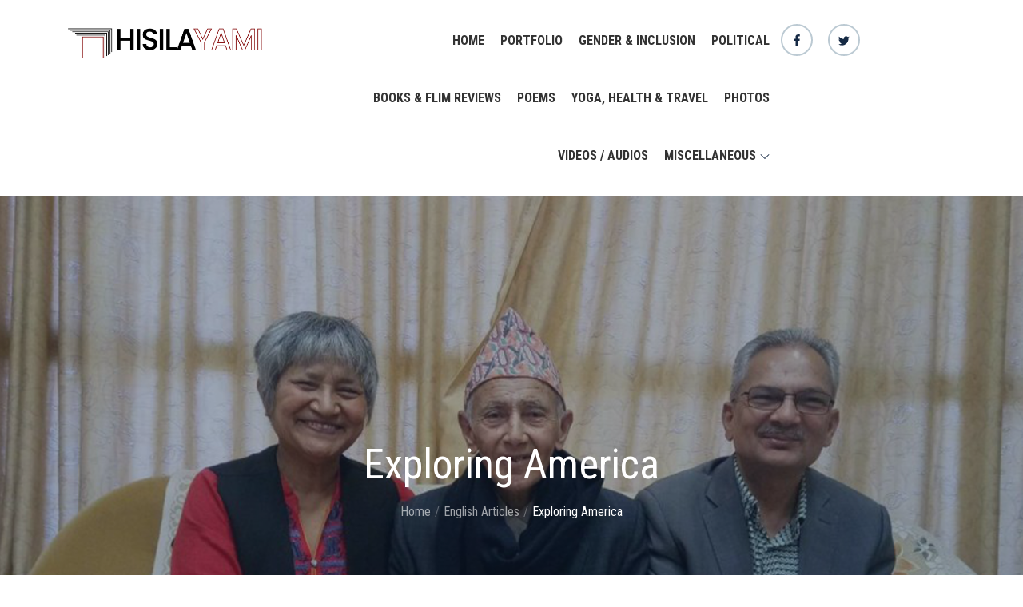

--- FILE ---
content_type: text/css
request_url: https://www.hisilayami.com/wp-content/themes/hisila/style.css?ver=6.9
body_size: 107630
content:
/*
Theme Name: hisilayami
Theme URI: https://wwww.hisilayami.com
Author: hisilayami
Author URI: https://www.hisilayami.com
Description: hisilayami  – Modern Portfolio & Personal WordPress Theme.
Version: 1.1.7
Tested up to: 5.3.2
Requires PHP: 5.6
License: GNU General Public License v3 or later
License URI: http://www.gnu.org/licenses/gpl-3.0.html
Text Domain: hisilayami 
Tags: translation-ready, custom-background, theme-options, custom-menu, threaded-comments, featured-images, footer-widgets, editor-style, right-sidebar, full-width-template, two-columns, three-columns, four-columns, grid-layout, custom-colors, custom-header, custom-logo, featured-image-header, blog, portfolio, entertainment

This theme, like WordPress, is licensed under the GPL.
Use it to make something cool, have fun, and share what you've learned with others.

hisilayami  is based on Underscores http://underscores.me/, (C) 2012-2016 Automattic, Inc.
Underscores is distributed under the terms of the GNU GPL v2 or later.

Normalizing styles have been helped along thanks to the fine work of
Nicolas Gallagher and Jonathan Neal http://necolas.github.com/normalize.css/
*/

/*--------------------------------------------------------------
>>> TABLE OF CONTENTS:
----------------------------------------------------------------
# Preloader
# Normalize
# Typography
# Elements
# Forms
# Navigation
	## Links
	## Menus
# Accessibility
# Alignments
# Clearings
# Widgets
# Content
	## Posts and pages
	## Comments
# Infinite scroll
# Layouts and Titles
# Media
	## Captions
	## Galleries
# Social Icons
# Breadcrumb List
# Sections
	## Introduction Section
# Footer
# Responsive

--------------------------------------------------------------*/

/*--------------------------------------------------------------
# Preloader
--------------------------------------------------------------*/
@import url('https://fonts.googleapis.com/css2?family=Poppins:wght@100;300;400&display=swap');
@import url('https://fonts.googleapis.com/css2?family=Roboto:wght@300;400;500;700;900&display=swap');
@import url('https://fonts.googleapis.com/css2?family=Roboto+Condensed:wght@300;400;700&display=swap');


* {
	font-family: 'Roboto Condensed', sans-serif;
}

#loader {
	overflow-x: hidden;
	overflow-y: hidden;
	vertical-align: middle;
	background-color: #fff;
	position: fixed;
	display: table;
	width: 100%;
	top: 0;
	height: 100%;
	min-height: 100%;
	z-index: 9999;
}

.loader-container {
	position: relative;
	display: table-cell;
	vertical-align: middle;
	z-index: 12;
	text-align: center;
	text-transform: uppercase;
}

.loader-container svg {
	width: 70px;
	height: 70px;
	fill: #800000;
	-webkit-animation: rotating 2s linear infinite;
	-moz-animation: rotating 2s linear infinite;
	-ms-animation: rotating 2s linear infinite;
	-o-animation: rotating 2s linear infinite;
	animation: rotating 2s linear infinite;
}

@-webkit-keyframes rotating

/* Safari and Chrome */
	{
	from {
		-webkit-transform: rotate(0deg);
		-o-transform: rotate(0deg);
		transform: rotate(0deg);
	}

	to {
		-webkit-transform: rotate(360deg);
		-o-transform: rotate(360deg);
		transform: rotate(360deg);
	}
}

@keyframes rotating {
	from {
		-ms-transform: rotate(0deg);
		-moz-transform: rotate(0deg);
		-webkit-transform: rotate(0deg);
		-o-transform: rotate(0deg);
		transform: rotate(0deg);
	}

	to {
		-ms-transform: rotate(360deg);
		-moz-transform: rotate(360deg);
		-webkit-transform: rotate(360deg);
		-o-transform: rotate(360deg);
		transform: rotate(360deg);
	}
}

.blog-loader {
	text-align: center;
	margin-top: 50px;
}

.blog-loader svg {
	width: 30px;
	height: 30px;
}

#LBloadmore svg.latest-posts-loader,
.blog-loader svg {
	margin-left: 15px;
	animation: infinitepreloader 1.5s infinite ease-in-out;
}

@keyframes infinitepreloader {
	100% {
		transform: rotate(180deg);
	}
}

#preloader {
	position: relative;
	margin: auto;
	width: 100px;
}

#preloader span {
	display: block;
	bottom: 0px;
	width: 9px;
	height: 5px;
	background: #fff;
	position: absolute;
	animation: preloader 1.5s infinite ease-in-out;
}

#preloader span:nth-child(2) {
	left: 11px;
	animation-delay: .2s;
}

#preloader span:nth-child(3) {
	left: 22px;
	animation-delay: .4s;
}

#preloader span:nth-child(4) {
	left: 33px;
	animation-delay: .6s;
}

#preloader span:nth-child(5) {
	left: 44px;
	animation-delay: .8s;
}

@keyframes preloader {
	0% {
		height: 5px;
		transform: translateY(0px);
		background: #800000;
	}

	25% {
		height: 30px;
		transform: translateY(15px);
		background: #800000;
	}

	50% {
		height: 5px;
		transform: translateY(0px);
		background: #800000;
	}

	100% {
		height: 5px;
		transform: translateY(0px);
		background: #800000;
	}
}

.backtotop {
	background-color: #800000;
	z-index: 300;
	width: 40px;
	height: 40px;
	line-height: 36px;
	font-size: 18px;
	text-align: center;
	position: fixed;
	bottom: -100px;
	right: 25px;
	cursor: pointer;
	-webkit-transition: all .7s ease-in-out;
	-moz-transition: all .7s ease-in-out;
	-o-transition: all .7s ease-in-out;
	-ms-transition: all .7s ease-in-out;
	transition: all .7s ease-in-out;
	color: #fff;
}

.backtotop:hover {
	background-color: #333;
}

.backtotop svg {
	display: inline-block;
	vertical-align: middle;
	fill: #fff;
}

@-webkit-keyframes colorchange {
	0% {
		border-color: #e30048;
	}

	25% {
		border-color: #800000;
	}

	50% {
		border-color: #9acf0b;
	}

	75% {
		border-color: #a93d7b;
	}

	100% {
		border-color: #f1ad02;
	}
}

@keyframes colorchange {
	0% {
		border-color: #e30048;
	}

	25% {
		border-color: #800000;
	}

	50% {
		border-color: #9acf0b;
	}

	75% {
		border-color: #a93d7b;
	}

	100% {
		border-color: #f1ad02;
	}
}

/*--------------------------------------------------------------
# Normalize
--------------------------------------------------------------*/
html {
	font-family: sans-serif;
	-webkit-text-size-adjust: 100%;
	-ms-text-size-adjust: 100%;
}

body {
	margin: 0;
	font-family: 'Oxygen', sans-serif;
	font-weight: 400;
}

#page {
	max-width: 1920px;
	margin: 0 auto;
	position: relative;
	overflow-x: hidden;
	box-shadow: 0 0 15px #aaa;
}

.boxed-layout,
.frame-layout {
	background-image: url('assets/uploads/pattern.png');
}

#content {
	position: relative;
}

.no-sidebar-content #inner-content-wrapper {
	max-width: 1000px;
	margin: 0 auto;
}

article,
aside,
details,
figcaption,
figure,
footer,
header,
main,
menu,
nav,
section,
summary {
	display: block;
}

audio,
canvas,
progress,
video {
	display: inline-block;
	vertical-align: baseline;
}

audio:not([controls]) {
	display: none;
	height: 0;
}

[hidden],
template {
	display: none;
}

a {
	background-color: transparent;
}

abbr[title] {
	border-bottom: 1px dotted;
}

b,
strong {
	font-weight: bold;
	color: #7b7b7b;
}

dfn {
	font-style: italic;
}

h1 {
	font-size: 52px;
}

h2 {
	font-size: 42px;
}

h3 {
	font-size: 26px;
}

h4 {
	font-size: 20px;
}

h5 {
	font-size: 18px;
}

h6 {
	font-size: 14px;
}

h1,
h2,
h3,
h4,
h5,
h6 {
	clear: both;
	color: #152944;
	margin: 16px 0;
	line-height: 1.3;
	font-weight: 400;
}

mark {
	background: #ff0;
	color: #333;
}

small {
	font-size: 80%;
}

sub,
sup {
	font-size: 75%;
	line-height: 0;
	position: relative;
	vertical-align: baseline;
}

sup {
	top: -0.5em;
}

sub {
	bottom: -0.25em;
}

img {
	border: 0;
}

figure {
	margin: 1em 40px;
}

hr {
	box-sizing: content-box;
	height: 0;
}

pre {
	overflow: auto;
}

code,
kbd,
pre,
samp {
	font-family: monospace, monospace;
	font-size: 1em;
}

button,
input,
optgroup,
select,
textarea {
	color: inherit;
	font: inherit;
	margin: 0;
}

button {
	overflow: visible;
}

button,
select {
	text-transform: none;
}

button,
html input[type="button"],
input[type="reset"],
input[type="submit"] {
	-webkit-appearance: button;
	cursor: pointer;
}

button[disabled],
html input[disabled] {
	cursor: default;
}

button::-moz-focus-inner,
input::-moz-focus-inner {
	border: 0;
	padding: 0;
}

input {
	line-height: normal;
}

input[type="checkbox"],
input[type="radio"] {
	box-sizing: border-box;
	padding: 0;
}

input[type="number"]::-webkit-inner-spin-button,
input[type="number"]::-webkit-outer-spin-button {
	height: auto;
}

input[type="search"]::-webkit-search-cancel-button,
input[type="search"]::-webkit-search-decoration {
	-webkit-appearance: none;
}

fieldset {
	border: 1px solid #c0c0c0;
	margin: 0 2px;
	padding: 0.35em 0.625em 0.75em;
}

legend {
	border: 0;
	padding: 0;
}

textarea {
	overflow: auto;
}

optgroup {
	font-weight: bold;
}

table {
	border-collapse: collapse;
	border-spacing: 0;
}

tbody {
	text-align: left;
}

tr {
	border: 1px solid #ccc;
}

td,
th {
	padding: 10px 25px;
	font-weight: 400;
}

th {
	color: #fff;
}

td#next {
	text-align: right;
}

/*--------------------------------------------------------------
# Typography
--------------------------------------------------------------*/
body,
button,
input,
select,
textarea {
	color: #637279;
	font-size: 16px;
	font-size: 1rem;
	line-height: 28px;
	word-wrap: break-word;
}

p {
	margin: 0 0 1em;
	color: #637279;
}

dfn,
cite,
em,
i {
	font-style: italic;
}

blockquote {
	margin: 0 1.5em;
}

address {
	margin: 0 0 1.5em;
}

pre {
	background: #fff;
	font-family: "Courier 10 Pitch", Courier, monospace;
	font-size: 15px;
	font-size: 0.9375rem;
	line-height: 1.6;
	margin-bottom: 1.6em;
	max-width: 100%;
	overflow: auto;
	padding: 1.6em;
}

code,
kbd,
tt,
var {
	font-family: Monaco, Consolas, "Andale Mono", "DejaVu Sans Mono", monospace;
	font-size: 15px;
	font-size: 0.9375rem;
}

abbr,
acronym {
	border-bottom: 1px dotted #666;
	cursor: help;
}

mark,
ins {
	background: #fff9c0;
	text-decoration: none;
}

big {
	font-size: 125%;
}

/*--------------------------------------------------------------
# Elements
--------------------------------------------------------------*/
html {
	box-sizing: border-box;
}

*,
*:before,
*:after {
	/* Inherit box-sizing to make it easier to change the property for components that leverage other behavior; see http://css-tricks.com/inheriting-box-sizing-probably-slightly-better-best-practice/ */
	box-sizing: inherit;
}

body {
	background: #fff;
	/* Fallback for when there is no custom background color defined. */
	overflow-x: hidden;
}

blockquote {
	padding: 21px 25px;
	margin: 30px 0;
	font-size: 22px;
	line-height: 1.5;
}

blockquote.alignright {
	padding-right: 0;
	margin-bottom: 14px;
}

blockquote p:before,
blockquote p:after {
	content: "“";
	display: inline-block;
}

blockquote p:after {
	content: "”";
}

blockquote p {
	margin: 0;
}

hr {
	background-color: #ccc;
	border: 0;
	height: 1px;
	margin-bottom: 1.5em;
}

ul,
ol {
	margin: 0;
	padding-left: 1.5em;
}

ul {
	list-style: disc;
}

ol {
	list-style: decimal;
}

li>ul,
li>ol {
	margin-bottom: 0;
	margin-left: 0.5em;
}

dt {
	font-weight: bold;
	margin-bottom: 1em;
}

dd {
	margin: 0 1.5em 1.5em;
}

img {
	height: auto;
	/* Make sure images are scaled correctly. */
	max-width: 100%;
	/* Adhere to container width. */
	vertical-align: middle;
}

figure {
	margin: 1em 0;
	/* Extra wide images within figure tags don't overflow the content area. */
}

table {
	margin: 0 0 1.5em;
	width: 100%;
	display: inline-block;
	overflow: auto;
}

#wp-calendar {
	display: table;
	width: 100%;
}

#wp-calendar td,
#wp-calendar th {
	padding: 5px;
	color: #637279;
}

/*--------------------------------------------------------------
# Forms
--------------------------------------------------------------*/
button,
input[type="button"],
input[type="reset"],
input[type="submit"] {
	border: 1px solid;
	border-color: #ccc #ccc #bbb;
	border-radius: 3px;
	background: #e6e6e6;
	color: rgba(0, 0, 0, .8);
	font-size: 12px;
	font-size: 0.75rem;
	line-height: 1;
	padding: .6em 1em .4em;
}

button:hover,
input[type="button"]:hover,
input[type="reset"]:hover,
input[type="submit"]:hover {
	border-color: #ccc #bbb #aaa;
}

button:focus,
input[type="button"]:focus,
input[type="reset"]:focus,
input[type="submit"]:focus,
button:active,
input[type="button"]:active,
input[type="reset"]:active,
input[type="submit"]:active {
	border-color: #aaa #bbb #bbb;
}

input[type="text"],
input[type="email"],
input[type="url"],
input[type="password"],
input[type="search"],
input[type="number"],
input[type="tel"],
input[type="range"],
input[type="date"],
input[type="month"],
input[type="week"],
input[type="time"],
input[type="datetime"],
input[type="datetime-local"],
input[type="color"],
textarea {
	color: #666;
	border: 1px solid #e0e0e0;
	border-radius: 0;
	padding: 3px;
}

select {
	border: 1px solid #e0e0e0;
}

input[type="text"]:focus,
input[type="email"]:focus,
input[type="url"]:focus,
input[type="password"]:focus,
input[type="search"]:focus,
input[type="number"]:focus,
input[type="tel"]:focus,
input[type="range"]:focus,
input[type="date"]:focus,
input[type="month"]:focus,
input[type="week"]:focus,
input[type="time"]:focus,
input[type="datetime"]:focus,
input[type="datetime-local"]:focus,
input[type="color"]:focus,
textarea:focus {
	color: #111;
}

textarea,
#respond input,
.wpcf7 input {
	border: 1px solid #e9e9e9;
	border-radius: 0;
	padding: 0 15px;
}

textarea {
	width: 100%;
	padding: 15px;
}

#respond textarea {
	height: 200px;
	padding: 15px;
}

#respond input[type="submit"] {
	padding: 17px 46px;
	font-size: 16px;
	line-height: 26px;
	display: inline-block;
	text-transform: uppercase;
	border-radius: 40px;
	min-width: 148px;
	background-color: #800000;
	color: #fff;
	position: relative;
	text-align: center;
	font-weight: 600;
	letter-spacing: 1px;
	height: auto;
	border: none;
	-webkit-transition: all 0.3s ease-in-out;
	-moz-transition: all 0.3s ease-in-out;
	-ms-transition: all 0.3s ease-in-out;
	-o-transition: all 0.3s ease-in-out;
	transition: all 0.3s ease-in-out;
}

#respond input[type="submit"]:hover,
#respond input[type="submit"]:focus {
	background-color: #152944;
	color: #fff;
}

p.form-submit {
	clear: both;
	display: inline-block;
	position: relative;
}

.comment-notes {
	font-size: 14px;
	font-style: italic;
	font-weight: 600;
	margin-top: 0;
	margin-bottom: 20px;
}

#respond label {
	margin-bottom: 7px;
	display: inline-block;
}

#commentform p {
	margin-bottom: 21px;
}

#commentform p.comment-form-comment {
	margin-bottom: 0;
}

#commentform p.form-submit {
	margin: 21px 0 0;
	text-align: center;
}

#respond .comment-form-cookies-consent input[type="checkbox"],
.comment-form-cookies-consent input[type="checkbox"] {
	width: auto;
	float: left;
	height: auto;
	min-height: auto;
	margin-right: 10px;
}

#respond .comment-form-cookies-consent label,
.comment-form-cookies-consent label {
	display: table;
	margin: 0;
	line-height: 1;
}

.comment-form-cookies-consent {
	clear: both;
	margin-top: 15px;
	display: inline-block;
	width: 100%;
}

/*--------------------------------------------------------------
# Navigation
--------------------------------------------------------------*/
/*--------------------------------------------------------------
## Links
--------------------------------------------------------------*/
a {
	color: #800000;
	text-decoration: none;
}

a:hover,
a:focus,
a:active {
	color: #152944;
}

/*--------------------------------------------------------------
## Menus
--------------------------------------------------------------*/
#masthead {
	position: absolute;
	top: 0;
	left: 0;
	right: 0;
	width: 100%;
	z-index: 3000;
	padding: 30px 0;
	-webkit-transition: all 0.3s ease-in-out;
	-moz-transition: all 0.3s ease-in-out;
	-ms-transition: all 0.3s ease-in-out;
	-o-transition: all 0.3s ease-in-out;
	transition: all 0.3s ease-in-out;
}

#navigation-menu {
	background-color: #fff;
	position: relative;
	z-index: 3;
	min-height: 70px;
}

#masthead .social-icons {
	margin: 10px 0 0;
}

body:not(.home) #masthead {
	position: relative;
	padding: 15px 0;
	background-color: #fff;
}

.site-branding {
	display: -webkit-box;
	display: -ms-flexbox;
	display: flex;
	align-items: center;
}

.site-logo {
	margin-right: 20px;
}

.site-logo {
	max-height: 60px;
	width: auto;
}

.site-title {
	margin: 0;
	line-height: 1.3;
	font-family: 'Playfair Display', serif;
	font-size: 32px;
	font-weight: bold;
	-webkit-transition: all 0.3s ease-in-out;
	-moz-transition: all 0.3s ease-in-out;
	-ms-transition: all 0.3s ease-in-out;
	-o-transition: all 0.3s ease-in-out;
	transition: all 0.3s ease-in-out;
}

.site-title a {
	color: #152944;
}

.site-title a:hover,
.site-title a:focus {
	color: #800000;
}

.site-description {
	margin: 4px 0 0;
	line-height: 1.3;
	color: #152944;
	font-weight: bold;
}

.main-navigation {
	display: block;
	position: relative;
}

.main-navigation ul#primary-menu li.current-menu-item>a,
.main-navigation ul#primary-menu li:hover>a {
	color: #800000;
}

.main-navigation ul#primary-menu li:hover>svg,
.main-navigation li.menu-item-has-children:hover>a>svg,
.main-navigation li.menu-item-has-children>a:hover>svg,
.main-navigation ul#primary-menu>li.current-menu-item>a>svg {
	fill: #800000;
}

.main-navigation ul ul {
	background-color: #fff;
	text-align: left;
	padding: 0;
}

.main-navigation ul.sub-menu li a {
	padding: 8px 15px;
	color: #333;
	border-bottom: 1px solid #eee;
}

.main-navigation ul.sub-menu a:after {
	float: right;
}

.main-navigation ul {
	list-style: none;
	margin: 0;
	padding-left: 0;
}

.main-navigation .social-menu-item ul {
	display: block;
	border: none;
}

.main-navigation .social-menu-item ul li a {
	width: 40px;
	border: 1px solid #d6d6d6;
}

.main-navigation .social-menu-item ul li {
	margin-right: 10px;
}

#masthead .main-navigation .social-menu-item .social-icons {
	margin: 0;
	padding: 20px 15px 20px 25px;
}

.main-navigation+.social-icons {
	display: none;
}

.main-navigation li {
	position: relative;
}

.main-navigation ul.nav-menu>li>a {
	padding: 22px 8px;
	color: #333;
}

.main-navigation form.search-form input {
	background-color: #333;
	border-color: #333;
	color: #333;
	font-weight: 400;
}

.main-navigation ul.nav-menu>li>a.search:hover svg.icon-search,
.main-navigation ul.nav-menu>li>a.search:focus svg.icon-search,
.main-navigation li.search-menu a:hover svg,
.main-navigation li.search-menu a:focus svg,
.main-navigation li.search-menu a.search-active svg {
	fill: #800000;
}

.main-navigation a:hover,
.main-navigation ul.nav-menu>li>a:hover {
	color: #800000;
}

.main-navigation ul.nav-menu {
	margin-right: -25px;
}

.main-navigation a {
	font-size: 16px;
	font-weight: bold;
	display: block;
	text-decoration: none;
	color: #152944;
	text-transform: uppercase;
}

.main-navigation ul ul {
	float: left;
	position: absolute;
	top: 100%;
	left: -999em;
	z-index: 99999;
}

.main-navigation ul ul ul {
	left: -999em;
	top: 0;
}

.main-navigation ul ul a {
	width: 225px;
}

.main-navigation .current_page_item>a,
.main-navigation .current-menu-item>a,
.main-navigation .current_page_ancestor>a,
.main-navigation .current-menu-ancestor>a {
	color: #333;
}

form.search-form {
	width: 100%;
	max-width: 100%;
	position: relative;
}

.main-navigation form.search-form {
	min-width: 320px;
}

input.search-field {
	height: 50px;
	border-radius: 0;
	padding: 0 50px 0 15px;
	width: 100%;
}

.main-navigation svg.icon-close {
	display: none;
}

#search.hidden-small form.search-form {
	position: absolute;
	left: 0;
	right: 0;
}

svg {
	width: 16px;
	height: 16px;
	display: inline-block;
	vertical-align: middle;
}

.search-menu svg.icon-search {
	fill: #949494;
}

svg.icon-search,
svg.icon-close {
	width: 15px;
	height: 15px;
	fill: #000;
}

svg.icon-close {
	width: 20px;
	height: 20px;
}

.search-submit svg.icon-search {
	fill: #adadad;
	opacity: 1;
}

.main-navigation svg.icon-down {
	width: 12px;
	height: 12px;
	margin-left: 5px;
	fill: #7b7b7b;
}

.main-navigation .sub-menu svg {
	width: 12px;
	height: 12px;
	fill: #7b7b7b;
	position: absolute;
	right: 15px;
	top: 17px;
	-webkit-transform: rotate(-90deg);
	-moz-transform: rotate(-90deg);
	-ms-transform: rotate(-90deg);
	-o-transform: rotate(-90deg);
	transform: rotate(-90deg);
}

#site-menu #search {
	display: none;
}

#search-menu {
	display: none;
}

#search-menu .icon-close,
#search-menu.active .icon-search,
.search-menu .icon-close,
.search-menu.active .icon-search {
	display: none;
}

#search-menu.active .icon-close,
.search-menu.active .icon-close {
	display: inline-block;
}

#search-menu button .icon-search,
.search-menu button .icon-search,
#search-menu.active button .icon-search,
.search-menu.active button .icon-search {
	display: inline-block;
}

#search-menu input[type="search"] {
	padding-left: 40px;
	border-radius: 4px;
	min-height: 40px;
	height: auto;
	background-color: #efefef;
	border-color: #efefef;
	padding: 5px 15px 0px 40px;
}

#search-menu form.search-form button.search-submit {
	min-height: 40px;
	height: auto;
}

.menu-toggle {
	border-radius: 0;
	height: 50px;
	line-height: 50px;
	display: block;
	position: relative;
	background-color: transparent;
	border: none;
	float: right;
	display: -webkit-box;
	display: -ms-flexbox;
	display: flex;
	align-items: center;
}

.secondary-menu-toggle {
	position: absolute;
	left: 0;
	top: 0;
	z-index: 3;
}

.secondary-menu-toggle svg {
	width: 20px;
	height: 20px;
	margin-left: auto;
	margin-right: auto;
}

.secondary-menu-toggle svg.icon-close {
	display: none;
	fill: #000;
	width: 16px;
	height: 16px;
}

.secondary-menu-toggle.active svg.icon-menu-bar {
	display: none;
}

.secondary-menu-toggle.active svg.icon-close {
	display: block;
}

#site-menu .menu-toggle.active svg {
	-webkit-transform: rotate(-180deg);
	-moz-transform: rotate(-180deg);
	-ms-transform: rotate(-180deg);
	-o-transform: rotate(-180deg);
	transform: rotate(-180deg);
}

.menu-label {
	text-transform: uppercase;
	color: #152944;
	padding: 3px 0 0 10px;
	letter-spacing: 0.05em;
	font-weight: bold;
}

.active .menu-label {
	color: #fff;
}

svg.icon-menu {
	fill: #152944;
	vertical-align: baseline;
	width: 30px;
	height: 30px;
}

svg.icon-close,
.menu-toggle.active svg.icon-menu {
	display: none;
}

.menu-toggle.active svg.icon-close {
	display: block;
}

button.dropdown-toggle {
	padding: 0;
	position: absolute;
	top: 0;
	right: 0;
	background-color: transparent;
	border: none;
	width: 45px;
	height: 57px;
	line-height: 62px;
}

.main-navigation .dropdown-toggle.active>svg {
	-webkit-transform: rotate(180deg);
	-moz-transform: rotate(180deg);
	-ms-transform: rotate(180deg);
	-o-transform: rotate(180deg);
	transform: rotate(180deg);
	-webkit-transform-origin: 50% 50%;
	-moz-transform-origin: 50% 50%;
	-ms-transform-origin: 50% 50%;
	-o-transform-origin: 50% 50%;
	transform-origin: 50% 50%;
}

.menu-overlay {
	-webkit-transition: 0.5s ease-in-out;
	-moz-transition: 0.5s ease-in-out;
	-ms-transition: 0.5s ease-in-out;
	-o-transition: 0.5s ease-in-out;
	transition: 0.5s ease-in-out;
}

.menu-overlay.active {
	background-color: #000;
	position: absolute;
	left: 0;
	top: 0;
	width: 100%;
	height: 100%;
	opacity: 0.8;
	z-index: 3;
}

.site-main .comment-navigation,
.site-main .posts-navigation,
.site-main .post-navigation {
	margin: 0;
	overflow: hidden;
}

.comment-navigation .nav-previous,
.posts-navigation .nav-previous,
.post-navigation .nav-previous {
	float: left;
	width: 50%;
	position: relative;
}

.comment-navigation .nav-next,
.posts-navigation .nav-next,
.post-navigation .nav-next {
	float: right;
	text-align: right;
	width: 50%;
	position: relative;
}

.navigation.post-navigation,
.navigation.posts-navigation {
	margin-top: 20px;
	background-color: #f6f6f6;
	padding: 23px 20px;
}

.post-navigation a,
.posts-navigation a {
	font-weight: 500;
	color: #152944;
}

.post-navigation a:hover,
.posts-navigation a:hover,
.post-navigation a:focus,
.posts-navigation a:focus {
	color: #800000;
}

.post-navigation,
.posts-navigation {
	padding: 0;
	position: relative;
}

.pagination .page-numbers,
.pagination .page-numbers.dots:hover,
.pagination .page-numbers.dots:focus {
	text-align: center;
	line-height: 45px;
	width: 45px;
	height: 45px;
	display: inline-block;
	margin-right: 5px;
	color: #fff;
	background-color: #152944;
}

.pagination .page-numbers.current,
.pagination .page-numbers:hover,
.pagination .page-numbers:focus {
	color: #fff;
	background-color: #800000;
}

.pagination .prev.page-numbers svg,
.pagination .next.page-numbers svg {
	display: inline-block;
	vertical-align: middle;
	-webkit-transform: rotate(-90deg);
	-moz-transform: rotate(-90deg);
	-ms-transform: rotate(-90deg);
	-o-transform: rotate(-90deg);
	transform: rotate(-90deg);
	width: 12px;
	height: 12px;
}

.pagination .next.page-numbers svg {
	-webkit-transform: rotate(90deg);
	-moz-transform: rotate(90deg);
	-ms-transform: rotate(90deg);
	-o-transform: rotate(90deg);
	transform: rotate(90deg);
}

.prev.page-numbers svg,
.next.page-numbers svg {
	fill: #cecece;
}

.nav-previous span {
	padding-left: 38px;
	float: left;
	text-align: left;
}

.nav-next span {
	padding-right: 38px;
	float: right;
	text-align: right;
}

.navigation .nav-previous svg {
	-webkit-transform: rotate(-180deg);
	-moz-transform: rotate(-180deg);
	-ms-transform: rotate(-180deg);
	-o-transform: rotate(-180deg);
	transform: rotate(-180deg);
	position: absolute;
	top: 5px;
	left: 0;
}

.navigation .nav-next svg {
	position: absolute;
	top: 5px;
	right: 0;
}

.post-navigation span,
.posts-navigation span {
	display: table;
}

.error404.right-sidebar #primary,
.error404.left-sidebar #primary {
	width: 100%;
}

.error-404.not-found {
	text-align: center;
	max-width: 600px;
	margin: 0 auto;
}

.error-404.not-found img,
.error-404.not-found .page-content p {
	margin-bottom: 30px;
}

/*--------------------------------------------------------------
# Accessibility
--------------------------------------------------------------*/
/* Text meant only for screen readers. */
.screen-reader-text {
	clip: rect(1px, 1px, 1px, 1px);
	position: absolute !important;
	height: 1px;
	width: 1px;
	overflow: hidden;
	word-wrap: normal !important;
	/* Many screen reader and browser combinations announce broken words as they would appear visually. */
}

.screen-reader-text:focus {
	background-color: #f1f1f1;
	border-radius: 3px;
	box-shadow: 0 0 2px 2px rgba(0, 0, 0, 0.6);
	clip: auto !important;
	color: #21759b;
	display: block;
	font-size: 14px;
	font-size: 0.875rem;
	font-weight: bold;
	height: auto;
	left: 5px;
	line-height: normal;
	padding: 15px 23px 14px;
	text-decoration: none;
	top: 5px;
	width: auto;
	z-index: 100000;
	/* Above WP toolbar. */
}

/* Do not show the outline on the skip link target. */
#content[tabindex="-1"]:focus {
	outline: 0;
}

/*--------------------------------------------------------------
# Alignments
--------------------------------------------------------------*/
.alignleft {
	display: inline;
	float: left;
	margin-right: 1.5em;
}

.alignright {
	display: inline;
	float: right;
	margin-left: 1.5em;
}

.aligncenter {
	clear: both;
	display: block;
	margin-left: auto;
	margin-right: auto;
}

/*--------------------------------------------------------------
# Clearings
--------------------------------------------------------------*/
.clear:before,
.clear:after,
.entry-content:before,
.entry-content:after,
.comment-content:before,
.comment-content:after,
.site-header:before,
.site-header:after,
.site-content:before,
.site-content:after,
.site-footer:before,
.site-footer:after,
.footer-widgets-area:before,
.footer-widgets-area:after,
.wrapper:before,
.wrapper:after,
.widget:before,
.widget:after,
.post-archive:before,
.post-archive:after {
	content: "";
	display: table;
	table-layout: fixed;
}

.clear:after,
.entry-content:after,
.comment-content:after,
.site-header:after,
.site-content:after,
.site-footer:after,
.footer-widgets-area:before,
.footer-widgets-area:after,
.wrapper:before,
.wrapper:after,
.widget:before,
.widget:after,
.post-archive:before,
.post-archive:after {
	clear: both;
}

/*--------------------------------------------------------------
# Widgets
--------------------------------------------------------------*/
.widget {
	margin: 0 0 43px;
}

.widget:last-child {
	margin-bottom: 0;
}

/* Make sure select elements fit in widgets. */
.widget select {
	max-width: 100%;
	background-color: #efefef;
	padding: 10px;
	border: none;
	width: 100%;
	max-width: 300px;
}

.widget input {
	height: 40px;
	border-radius: 0;
	padding: 0 15px;
	border: none;
}

form.search-form button.search-submit {
	height: 50px;
	position: absolute;
	right: 0;
	top: 0;
	background-color: transparent;
	border: none;
	width: 45px;
	border-radius: 0;
}

.widget_search form.search-form .search-submit {
	width: auto;
	color: #fff;
	background-color: #202C36;
	left: auto;
	right: 0;
	font-size: 14px;
	height: 50px;
	width: 50px;
	line-height: 25px;
}

.widget_search form.search-form .search-submit:hover,
.widget_search form.search-form .search-submit:focus {
	background-color: #800000;
	color: #fff;
}

.widget_search form.search-form .search-submit svg {
	fill: #b9b9b9;
	width: 14px;
	height: 14px;
}

.widget_search form.search-form .search-submit:hover svg,
.widget_search form.search-form .search-submit:focus svg {
	fill: #fff;
}

.widget_search form.search-form input {
	border: none;
}

.widget_search form.search-form input {
	padding: 0 55px 0 15px;
	height: 50px;
	background-color: #fff;
}

form.search-form {
	position: relative;
}

form.search-form input {
	width: 100%;
	padding: 0 40px 0 15px;
	font-weight: 300;
}

#wp-calendar tbody td {
	text-align: center;
}

#wp-calendar caption {
	margin-bottom: 15px;
}

.widget-title {
	font-size: 22px;
	margin: 0 0 16px;
}

.widget li:not(:last-child) {
	margin-bottom: 10px;
}

.widget_instagram ul {
	list-style: none;
	margin: -5px;
	padding: 0;
}

.widget.widget_instagram li {
	margin: 0;
	padding: 5px;
}

.widget_instagram .col-1 li {
	width: 100%;
	float: none;
}

.widget_instagram .col-2 li {
	width: 50%;
	float: left;
}

.widget_instagram .col-3 li {
	width: 33.33%;
	float: left;
}

.widget_instagram .col-4 li {
	width: 25%;
	float: left;
}

.widget_instagram .col-5 li {
	width: 20%;
	float: left;
}

.widget_instagram li img {
	width: 100%;
}

.widget.widget_archive li {
	text-align: right;
}

.widget.widget_archive li a {
	float: left;
}

#secondary .widget-title,
#secondary .widgettitle {
	margin: 0 0 25px;
	width: 100%;
	font-weight: 600;
	font-size: 22px;
	text-align: center;
}

#secondary .widget:not(:last-child) {
	margin-bottom: 25px;
}

input[type="submit"] {
	padding: 17px 46px;
	font-size: 16px;
	line-height: 26px;
	display: inline-block;
	text-transform: uppercase;
	border-radius: 40px;
	min-width: 148px;
	background-color: #800000;
	color: #fff;
	position: relative;
	text-align: center;
	font-weight: 600;
	letter-spacing: 1px;
	height: auto;
	border: none;
	-webkit-transition: all 0.3s ease-in-out;
	-moz-transition: all 0.3s ease-in-out;
	-ms-transition: all 0.3s ease-in-out;
	-o-transition: all 0.3s ease-in-out;
	transition: all 0.3s ease-in-out;
}

input[type="submit"]:hover,
input[type="submit"]:focus {
	background-color: #152944;
	color: #fff;
}

.jetpack_subscription_widget form {
	position: relative;
	max-width: 620px;
	margin: 0 auto;
}

.jetpack_subscription_widget input[type="email"] {
	width: 100%;
	min-height: 60px;
	padding: 2px 168px 0 30px;
	background-color: #414C57;
	border: none;
	border-radius: 50px;
	color: #fff;
}

.jetpack_subscription_widget input[type="submit"] {
	padding: 13px 23px;
	font-size: 14px;
	line-height: 34px;
	display: inline-block;
	border-radius: 25px;
	min-width: 133px;
	min-height: 60px;
	background-color: #800000;
	color: #fff;
	border: none;
	position: relative;
	text-align: center;
	text-transform: uppercase;
	border-radius: 0;
	border-top-right-radius: 50px;
	border-bottom-right-radius: 50px;
}

.jetpack_subscription_widget input[type="submit"]:hover,
.jetpack_subscription_widget input[type="submit"]:focus {
	background-color: #800000;
}

.jetpack_subscription_widget #subscribe-text {
	display: inline-block;
	margin-bottom: 10px;
}

.jetpack_subscription_widget #subscribe-text p {
	margin-top: 0;
	line-height: 25px;
}

.jetpack_subscription_widget #subscribe-submit {
	display: inline-block;
	margin: 0;
	position: absolute;
	top: 0;
	right: 0;
}

.jetpack_subscription_widget .widget-title {
	margin-bottom: 5px;
}

#subscribe-email label {
	margin-bottom: 7px;
	display: inline-block;
	width: 100%;
}

.widget_popular_post ul,
.widget_latest_post ul,
.widget_featured_post ul {
	padding: 0;
	margin: 0;
	list-style: none;
	clear: both;
	display: table;
}

.widget.widget_popular_post ul li,
.widget.widget_latest_post ul li,
.widget.widget_featured_post ul li {
	clear: both;
	margin-bottom: 20px;
	display: inline-block;
	width: 100%;
}

.widget.widget_popular_post ul li:last-child,
.widget.widget_latest_post ul li:last-child,
.widget.widget_featured_post ul li:last-child {
	margin-bottom: 0;
	padding-bottom: 0;
	border-bottom: none;
}

.widget_popular_post h3,
.widget_latest_post h3,
.widget_featured_post h3 {
	font-size: 16px;
	line-height: 1.5;
	display: table-row;
	letter-spacing: 0.01em;
}

.widget_popular_post h3 a,
.widget_latest_post h3 a,
.widget_featured_post h3 a {
	display: block;
}

#secondary .widget_popular_post h3 a,
#secondary .widget_latest_post h3 a,
#secondary .widget_featured_post h3 a {
	font-weight: 600;
}

.widget_popular_post time,
.widget_latest_post time,
.widget_featured_post time {
	display: table-row;
	font-weight: 500;
}

.widget_popular_post h3 a,
.widget_popular_post a:hover time,
.widget_popular_post a:focus time,
.widget_latest_post h3 a,
.widget_latest_post a:hover time,
.widget_latest_post a:focus time,
.widget_featured_post h3 a,
.widget_featured_post a:hover time,
.widget_featured_post a:focus time {
	color: #333;
}

.widget_popular_post h3 a:hover,
.widget_popular_post h3 a:focus,
.widget_popular_post a:hover time,
.widget_popular_post a:focus time,
.widget_latest_post h3 a:hover,
.widget_latest_post h3 a:focus,
.widget_latest_post a:hover time,
.widget_latest_post a:focus time,
.widget_featured_post h3 a:hover,
.widget_featured_post h3 a:focus,
.widget_featured_post a:hover time,
.widget_featured_post a:focus time {
	color: #800000;
}

.widget_popular_post a time,
.widget_popular_post time,
.widget_latest_post a time,
.widget_latest_post time,
.widget_featured_post a time,
.widget_featured_post time {
	color: #800000;
	font-family: 'Playfair Display', serif;
}

.widget_popular_post img,
.widget_latest_post img,
.widget_featured_post img {
	max-width: 95px;
	width: 95px;
	height: 95px;
	float: left;
	margin-right: 14px;
}

.textwidget img {
	margin-bottom: 25px;
	display: block;
}

.widget.widget_text .btn {
	margin-top: 20px;
}

.textwidget a {
	line-height: 1.5;
	display: inline-block;
	font-weight: 500;
}

#secondary .jetpack_subscription_widget input[type="email"] {
	height: 50px;
	min-height: auto;
	background-color: #fff;
	border-color: #fff;
	padding: 15px 18px;
}

#secondary .jetpack_subscription_widget input[type="submit"] {
	position: relative;
	margin: auto;
	min-height: 50px;
	border-radius: 0;
	background-color: #333;
	min-width: 151px;
	margin: 0;
	text-transform: uppercase;
}

#secondary .jetpack_subscription_widget input[type="submit"]:hover,
#secondary .jetpack_subscription_widget input[type="submit"]:focus {
	background-color: #800000;
}

#secondary p#subscribe-email {
	margin-top: 0;
}

#secondary .widget .social-icons {
	text-align: center;
	margin-top: -10px;
}

#secondary .widget .social-icons li a:hover svg,
#secondary .widget .social-icons li a:focus svg {
	fill: #fff;
}

#secondary .widget {
	background-color: #f6f6f6;
	padding: 40px 30px;
}

.widget svg {
	fill: #800000;
}

#secondary a,
#secondary li {
	color: #637279;
}

#secondary a {
	color: #152944;
}

#secondary a:hover,
#secondary a:focus {
	color: #800000;
}

#secondary a:hover {
	text-decoration: underline;
}

.widget_categories li,
.widget.widget_archive ul li {
	text-align: right;
}

.widget_categories li a,
.widget.widget_archive ul li a {
	float: left;
}

#secondary .widget select {
	background-color: #fff;
}

/*--------------------------------------------------------------
# Content
--------------------------------------------------------------*/
/*--------------------------------------------------------------
## Posts and pages
--------------------------------------------------------------*/
.sticky {
	display: block;
}

.hentry {
	margin: 0;
}

.updated:not(.published) {
	display: none;
}

.single .byline,
.group-blog .byline {
	display: inline;
}

.single span.cat-links {
	display: block;
}

.single span.cat-links ul {
	display: inline-block;
}

.page-content,
.entry-content,
.entry-summary {
	margin: 0;
}

.page-links {
	clear: both;
	margin: 0 0 1.5em;
}

nav.navigation.pagination {
	margin-top: 50px;
	clear: both;
	display: inline-block;
	width: 100%;
	text-align: left;
}

.navigation.pagination svg {
	fill: #fff;
	width: 16px;
	height: 16px;
	position: relative;
	top: -2px;
}

.navigation.posts-navigation svg,
.navigation.post-navigation svg {
	width: 20px;
	height: 20px;
	fill: #999;
	display: inline-block;
	vertical-align: middle;
}

.navigation.posts-navigation a:hover svg,
.navigation.post-navigation a:hover svg,
.navigation.posts-navigation a:focus svg,
.navigation.post-navigation a:focus svg {
	fill: #800000;
}

.navigation.posts-navigation svg.icon-left,
.navigation.post-navigation svg.icon-left {
	margin-right: 20px;
}

.navigation.posts-navigation svg.icon-right,
.navigation.post-navigation svg.icon-right {
	margin-left: 20px;
}

.post-categories a {
	color: rgba(255, 255, 255, 0.50);
}

.single-post .site-main .comment-navigation,
.single-post .site-main .posts-navigation,
.single-post .site-main .post-navigation {
	margin-bottom: 0;
}

.post-navigation .previous-article span span,
.posts-navigation .previous-article span span,
.post-navigation .next-article span span,
.posts-navigation .next-article span span {
	display: block;
}

.post-navigation span.previous-article b,
.post-navigations span.previous-article b,
.post-navigation span.next-article b,
.post-navigations span.next-article b {
	font-size: 22px;
	font-weight: 600;
	margin-bottom: 10px;
	display: inline-block;
	width: 100%;
}

.post-navigation span.previous-article,
.post-navigations span.previous-article {
	display: table;
}

.single.no-sidebar #inner-content-wrapper {
	max-width: 1200px;
	margin-left: auto;
	margin-right: auto;
}

.widget_tag_cloud .tagcloud a {
	border: 1px solid #8c8c8c;
	line-height: 1;
	font-size: 14px !important;
	display: inline-block;
	padding: 5px 10px;
	margin-right: 1px;
}

/*--------------------------------------------------------------
## Comments
--------------------------------------------------------------*/
.comment-content a {
	word-wrap: break-word;
}

.bypostauthor {
	display: block;
}

#reply-title,
.comments-title {
	font-size: 42px;
	margin: 0;
}

.comments-title,
#reply-title {
	margin-bottom: 43px;
	font-size: 32px;
	font-weight: 500;
}

ul.post-categories li:after {
	content: ",";
}

ul.post-categories li:last-child:after {
	display: none;
}

ol.comment-list {
	padding: 0;
	margin: 0 0 10px;
	list-style: none;
}

#comments ol {
	list-style: none;
	margin-left: 0;
	padding: 0;
}

#comments ol.comment-list {
	position: relative;
	overflow: hidden;
}

#comments ol.children {
	margin-left: 90px;
}

.says {
	display: none;
}

.comment-meta img {
	width: 60px;
	height: 60px;
	float: left;
	border-radius: 50%;
	margin-right: 20px;
}

#comments time:before {
	display: none;
}

.comment-body {
	position: relative;
}

.reply {
	padding-left: 80px;
	display: inline-block;
	margin-top: 3px;
}

#comments article {
	margin-bottom: 15px;
	clear: both;
}

.comment-meta .fn {
	margin-left: 20px;
	margin-top: 15px;
}

.comment-content {
	margin-bottom: 13px;
	margin-top: -65px;
	margin-left: 80px;
	background-color: #f6f6f6;
	padding: 55px 20px 20px;
}

#comments ol.comment-list>li:last-child article:last-child,
#comments ol.comment-list>li:last-child {
	border-bottom: none;
}

#comments ol.comment-list>li:first-child {
	padding-top: 0;
}

#comments ol.comment-list>li {
	margin-bottom: 30px;
}

#comments ol.comment-list>li article:last-child .reply {
	border-bottom: none;
	padding-bottom: 0;
}

.reply a {
	display: inline-block;
	color: #fff;
	position: relative;
	font-size: 14px;
	background-color: #800000;
	padding: 5px 20px;
	border-radius: 20px;
	text-transform: uppercase;
	font-weight: bold;
	letter-spacing: 0.05em;
}

.reply a:hover,
.reply a:focus {
	background-color: #152944;
	color: #fff;
}

.comment-meta .url,
.comment-meta .fn {
	display: inline-block;
	color: #152944;
	font-size: 16px;
	margin-right: 5px;
	font-weight: 600;
}

.comment-meta .fn:after {
	content: "|";
	color: #72757a;
}

.comment-meta .url:hover,
.comment-meta .url:focus,
.comment-metadata a,
.comment-metadata a time {
	color: #800000;
}

.comment-metadata a,
.comment-metadata a time {
	color: #152944;
}

.comment-metadata a:hover,
.comment-metadata a:focus,
.comment-metadata a:hover time,
.comment-metadata a:focus time {
	color: #800000;
}

.comment-author.vcard,
.comment-metadata {
	display: inline-block;
	vertical-align: middle;
}

.comment-content p {
	margin-bottom: 0;
}

#comments {
	margin-top: 40px;
}

.comment-wrap {
	background-color: #fff;
	padding: 20px;
	margin-left: 80px;
}

/*--------------------------------------------------------------
# Infinite scroll
--------------------------------------------------------------*/
/* Globally hidden elements when Infinite Scroll is supported and in use. */
.infinite-scroll .posts-navigation,
/* Older / Newer Posts Navigation (always hidden) */
.infinite-scroll.neverending .site-footer {
	/* Theme Footer (when set to scrolling) */
	display: none;
}

/* When Infinite Scroll has reached its end we need to re-display elements that were hidden (via .neverending) before. */
.infinity-end.neverending .site-footer {
	display: block;
}

/*--------------------------------------------------------------
# Layouts and titles
--------------------------------------------------------------*/
section {
	position: relative;
}

.relative {
	display: block;
	position: relative;
}

.relative:before,
.relative:after {
	content: "";
	display: table;
	clear: both;
}

.page-section {
	padding: 60px 0;
}

.entry-content {
	margin-top: 0;
}

.wrapper {
	width: 90%;
	max-width: 1200px;
	margin: 0 auto;
	padding-left: 15px;
	padding-right: 15px;
}

.entry-title,
.section-title {
	font-size: 32px;
	font-size: 2em;
	margin: 0 0 16px;
	word-wrap: break-word;
}

.section-header {
	margin-bottom: 35px;
}

.section-title {
	font-size: 32px;
	font-size: 2em;
	position: relative;
	padding-bottom: 36px;
}

.section-title:after {
	content: "";
	background-color: #f7ab00;
	width: 40px;
	height: 6px;
	position: absolute;
	bottom: 0;
	left: 0;
	right: 0;
	margin: 0 auto;
}

.section-subtitle {
	color: #800000;
	text-transform: uppercase;
	font-size: 22px;
	font-size: 1.375em;
	margin: 0;
	font-weight: 400;
}

.section-content {
	margin-bottom: 38px;
	line-height: 35px;
}

.section-content p {
	margin-bottom: 0;
}

.overlay {
	background-color: #152944;
	position: absolute;
	top: 0;
	left: 0;
	width: 100%;
	height: 100%;
	opacity: 0.4;
}

.align-left {
	text-align: left;
}

.align-center {
	text-align: center;
}

.align-right {
	text-align: right;
}

.read-more {
	text-align: center;
}

.btn {
	padding: 17px 46px;
	font-size: 16px;
	line-height: 26px;
	display: inline-block;
	text-transform: uppercase;
	border-radius: 40px;
	min-width: 148px;
	background-color: #fff;
	color: #000;
	position: relative;
	text-align: center;
	font-weight: 600;
	letter-spacing: 1px;
	-webkit-transition: all 0.3s ease-in-out;
	-moz-transition: all 0.3s ease-in-out;
	-ms-transition: all 0.3s ease-in-out;
	-o-transition: all 0.3s ease-in-out;
	transition: all 0.3s ease-in-out;
	border: 1px solid #800;
}

.btn:hover,
.btn:focus {
	background-color: #152944;
	color: #fff;
}

#infinite-handle {
	text-align: center;
	margin-bottom: 30px;
}

button:focus {
	border: none;
}

/*--------------------------------------------------------------
# Media
--------------------------------------------------------------*/
.page-content .wp-smiley,
.entry-content .wp-smiley,
.comment-content .wp-smiley {
	border: none;
	margin-bottom: 0;
	margin-top: 0;
	padding: 0;
}

/* Make sure embeds and iframes fit their containers. */
embed,
iframe,
object {
	max-width: 100%;
}

/*--------------------------------------------------------------
## Captions
--------------------------------------------------------------*/
.wp-caption {
	margin-bottom: 1.5em;
	max-width: 100%;
}

.wp-caption img[class*="wp-image-"] {
	display: block;
	margin-left: auto;
	margin-right: auto;
}

.wp-caption .wp-caption-text {
	margin: 0.8075em 0;
}

.wp-caption-text {
	text-align: center;
}

/*--------------------------------------------------------------
## Galleries
--------------------------------------------------------------*/
.gallery {
	margin-bottom: 1.5em;
}

.gallery-item {
	display: inline-block;
	text-align: center;
	vertical-align: top;
	width: 100%;
}

.gallery-columns-2 .gallery-item {
	max-width: 50%;
}

.gallery-columns-3 .gallery-item {
	max-width: 33.33%;
}

.gallery-columns-4 .gallery-item {
	max-width: 25%;
}

.gallery-columns-5 .gallery-item {
	max-width: 20%;
}

.gallery-columns-6 .gallery-item {
	max-width: 16.66%;
}

.gallery-columns-7 .gallery-item {
	max-width: 14.28%;
}

.gallery-columns-8 .gallery-item {
	max-width: 12.5%;
}

.gallery-columns-9 .gallery-item {
	max-width: 11.11%;
}

.gallery-caption {
	display: block;
}

/*--------------------------------------------------------------
## Social Icons
--------------------------------------------------------------*/
.social-icons li {
	display: inline-block;
	height: auto;
	text-align: center;
	position: relative;
	list-style: none;
}

.footer-widgets-area .widget .social-icons li {
	display: inline-block;
	width: auto;
}

.social-icons li:not(:last-child) {
	margin-right: 5px;
}

.social-icons,
.social-icons ul {
	margin: 0;
	padding: 0;
}

.social-icons li a {
	background-color: transparent;
	width: 40px;
	height: 40px;
	line-height: 35px;
	display: block;
	border: 2px solid #BCCAD3;
	border-radius: 40px;
	-webkit-transition: all 0.3s ease-in-out;
	-moz-transition: all 0.3s ease-in-out;
	-ms-transition: all 0.3s ease-in-out;
	-o-transition: all 0.3s ease-in-out;
	transition: all 0.3s ease-in-out;
}

.social-icons li a:hover svg,
.social-icons li a:focus svg {
	fill: #fff;
}

.social-icons li a:hover svg,
.social-icons li a:focus svg {
	fill: #fff;
}

.social-icons li a svg {
	fill: #949494;
	margin: 0;
}

/*--------------------------------------------------------------
## Social Icons Hover Color
--------------------------------------------------------------*/
.social-icons li a[href*="facebook.com"]:hover,
.social-icons li a[href*="fb.com"]:hover,
.social-icons li a[href*="facebook.com"]:focus,
.social-icons li a[href*="fb.com"]:focus {
	background-color: #3c5798 !important;
	border-color: #3c5798;
}

.social-icons li a[href*="twitter.com"]:hover,
.social-icons li a[href*="twitter.com"]:focus {
	background-color: #1ea0f1 !important;
	border-color: #1ea0f1;
}

.social-icons li a[href*="linkedin.com"]:hover,
.social-icons li a[href*="linkedin.com"]:focus {
	background-color: #0077B5 !important;
	border-color: #0077B5;
}

.social-icons li a[href*="plus.google.com"]:hover,
.social-icons li a[href*="plus.google.com"]:focus {
	background-color: #ec7161 !important;
	border-color: #ec7161;
}

.social-icons li a[href*="youtube.com"]:hover,
.social-icons li a[href*="youtube.com"]:focus {
	background-color: #cc181e !important;
	border-color: #cc181e;
}

.social-icons li a[href*="dribbble.com"]:hover,
.social-icons li a[href*="dribbble.com"]:focus {
	background-color: #f4a09c !important;
	border-color: #f4a09c;
}

.social-icons li a[href*="pinterest.com"]:hover,
.social-icons li a[href*="pinterest.com"]:focus {
	background-color: #bd081b !important;
	border-color: #bd081b;
}

.social-icons li a[href*="bitbucket.org"]:hover,
.social-icons li a[href*="bitbucket.org"]:focus {
	background-color: #205081 !important;
	border-color: #205081;
}

.social-icons li a[href*="github.com"]:hover,
.social-icons li a[href*="github.com"]:focus {
	background-color: #323131 !important;
	border-color: #323131;
}

.social-icons li a[href*="codepen.io"]:hover,
.social-icons li a[href*="codepen.io"]:focus {
	background-color: #333 !important;
	border-color: #333;
}

.social-icons li a[href*="flickr.com"]:hover,
.social-icons li a[href*="flickr.com"]:focus {
	background-color: #025FDF !important;
	border-color: #025FDF;
}

.social-icons li a[href$="/feed/"]:hover,
.social-icons li a[href$="/feed/"]:focus {
	background-color: #089DE3 !important;
	border-color: #089DE3;
}

.social-icons li a[href*="foursquare.com"]:hover,
.social-icons li a[href*="foursquare.com"]:focus {
	background-color: #F94877 !important;
	border-color: #F94877;
}

.social-icons li a[href*="instagram.com"]:hover,
.social-icons li a[href*="instagram.com"]:focus {
	background-color: #B9358A !important;
	border-color: #B9358A;
}

.social-icons li a[href*="tumblr.com"]:hover,
.social-icons li a[href*="tumblr.com"]:focus {
	background-color: #56BC8A !important;
	border-color: #56BC8A;
}

.social-icons li a[href*="reddit.com"]:hover,
.social-icons li a[href*="reddit.com"]:focus {
	background-color: #FF4500 !important;
	border-color: #FF4500;
}

.social-icons li a[href*="vimeo.com"]:hover,
.social-icons li a[href*="vimeo.com"]:focus {
	background-color: #00ADEF !important;
	border-color: #00ADEF;
}

.social-icons li a[href*="digg.com"]:hover,
.social-icons li a[href*="digg.com"]:focus {
	background-color: #00ADEF !important;
	border-color: #00ADEF;
}

.social-icons li a[href*="twitch.tv"]:hover,
.social-icons li a[href*="twitch.tv"]:focus {
	background-color: #0E9DD9 !important;
	border-color: #0E9DD9;
}

.social-icons li a[href*="stumbleupon.com"]:hover,
.social-icons li a[href*="stumbleupon.com"]:focus {
	background-color: #EB4924 !important;
	border-color: #EB4924;
}

.social-icons li a[href*="delicious.com"]:hover,
.social-icons li a[href*="delicious.com"]:focus {
	background-color: #0076E8 !important;
	border-color: #0076E8;
}

.social-icons li a[href*="mailto:"]:hover,
.social-icons li a[href*="mailto:"]:focus {
	background-color: #4169E1 !important;
	border-color: #4169E1;
}

.social-icons li a[href*="soundcloud.com"]:hover,
.social-icons li a[href*="soundcloud.com"]:focus {
	background-color: #FF5500 !important;
	border-color: #FF5500;
}

.social-icons li a[href*="wordpress.org"]:hover,
.social-icons li a[href*="wordpress.org"]:focus {
	background-color: #0073AA !important;
	border-color: #0073AA;
}

.social-icons li a[href*="wordpress.com"]:hover {
	background-color: #00AADC !important;
	border-color: #00AADC;
}

.social-icons li a[href*="jsfiddle.net"]:hover,
.social-icons li a[href*="jsfiddle.net"]:focus {
	background-color: #396AB1 !important;
	border-color: #396AB1;
}

.social-icons li a[href*="tripadvisor.com"]:hover,
.social-icons li a[href*="tripadvisor.com"]:focus {
	background-color: #FFE090 !important;
	border-color: #FFE090;
}

.social-icons li a[href*="angel.co"]:hover,
.social-icons li a[href*="angel.co"]:focus {
	background-color: #333 !important;
	border-color: #333;
}

.social-icons li a[href*="slack.com"]:hover,
.social-icons li a[href*="slack.com"]:focus {
	background-color: #E60264 !important;
	border-color: #E60264;
}

/*--------------------------------------------------------------
#  Page Site Header
--------------------------------------------------------------*/
#page-site-header {
	padding: 50px 0;
	text-align: center;
	background-color: #333;
	color: #fff;
}

#page-site-header .page-title {
	font-size: 36px;
	color: #fff;
}

/*--------------------------------------------------------------
#  Breadcrumb List
--------------------------------------------------------------*/
.trail-items {
	margin: 0;
	padding: 0;
	list-style: none;
}

.trail-items li {
	display: inline-block;
	vertical-align: middle;
	color: #fff;
}

.trail-items li a {
	color: rgba(255, 255, 255, 0.60);
}

.trail-items li a:hover,
.trail-items li a:focus {
	color: #fff;
}

.trail-items li:not(:last-child):after {
	content: "/";
	color: rgba(255, 255, 255, 0.60);
	padding-left: 4px;
	padding-right: 2px;
}

/*--------------------------------------------------------------
#  Page Site Header
--------------------------------------------------------------*/
#page-site-header {
	padding: 350px 0;
	text-align: center;
	position: relative;
	background-color: #333;
	background-size: cover;
	background-position: 50%;
}

#page-site-header .wrapper {
	position: absolute;
	left: 0;
	right: 0;
	text-align: center;
	width: 90%;
	top: 50%;
	-webkit-transform: translateY(-50%);
	-moz-transform: translateY(-50%);
	-ms-transform: translateY(-50%);
	-o-transform: translateY(-50%);
	transform: translateY(-50%);
}

#page-site-header .page-title {
	font-size: 32px;
	color: #fff;
	margin: 0;
	line-height: 1.5;
}

/*--------------------------------------------------------------
#  Introduction Section
--------------------------------------------------------------*/
#introduction-section {
	background-color: #EBEEF3;
	padding: 215px 0 0;
}

#introduction-section .wrapper {
	position: relative;
}

#introduction-section .entry-container .buttons {
	text-align: right;
}

#introduction-section .entry-title {
	color: #800000;
	font-size: 45px;
	line-height: 1.3;
	font-weight: 300;
	text-align: right;
}

#introduction-section .entry-title strong {
	font-weight: bold;
	color: #000;
	display: block;
	font-size: 53px;
	margin-bottom: 15px;
}

#introduction-section .entry-title a {
	color: #152944;
	-webkit-transition: all 0.3s ease-in-out;
	-moz-transition: all 0.3s ease-in-out;
	-ms-transition: all 0.3s ease-in-out;
	-o-transition: all 0.3s ease-in-out;
	transition: all 0.3s ease-in-out;
}

#introduction-section .entry-title a:hover,
#introduction-section .entry-title a:focus {
	color: #800000;
}

#introduction-section .entry-content,
#introduction-section .entry-content p {
	color: #152944;
	font-size: 22px;
	line-height: 1.5;
	margin: 0;
}

#introduction-section .entry-content {
	margin-bottom: 43px;
}

#introduction-section .btn:hover,
#introduction-section .btn:focus {
	background-color: #fff;
	color: #293134;
}

.separator {
	background-color: #f7ab00;
	width: 40px;
	height: 6px;
}

#introduction-section .separator {
	margin-bottom: 50px;
}

.buttons a:not(:last-child) {
	margin-right: 20px;
	margin-bottom: 20px;
}

#introduction-section .entry-container {
	margin-bottom: 30px;
}

#introduction-section .featured-image img {
	position: relative;
	z-index: 1;
	max-height: 900px;
	border: 2px solid #800;

}

/*--------------------------------------------------------------
#  About Me
--------------------------------------------------------------*/
#about-me,
#my-profile,
#my-services,
#my-portfolio,
#my-clients,
#testimonial-slider-section,
#latest-posts,
#call-to-action {
	background-color: #fff;
}

#about-me .section-header {
	margin-left: auto;
	margin-right: auto;
}

#about-me .entry-container {
	text-align: center;
}

#about-me article.has-post-thumbnail .entry-container {
	margin-bottom: 50px;
}

#about-me article.has-post-thumbnail .featured-image {
	padding-bottom: 100%;
	background-size: cover;
	background-position: 50%;
}

/*--------------------------------------------------------------
#  Gallery Slider
--------------------------------------------------------------*/
#about-me+#my-profile,
#my-profile+#my-services {
	padding-top: 0;
}

.profile-slider {
	margin: 0 -15px;
}

.profile-slider article {
	padding: 0 15px;
}

.profile-slider .featured-image {
	padding-bottom: 100%;
	background-size: cover;
	background-position: 50%;
	position: relative;
}

.profile-slider .entry-header {
	text-align: center;
	margin-bottom: 30px;
}

.profile-slider .entry-header a {
	display: block;
}

.profile-slider .entry-title {
	margin-bottom: 10px;
}

.profile-slider article:hover .entry-title,
.profile-slider article:hover .entry-header p {
	color: #800000;
}

.profile-slider article .entry-header p {
	border-bottom: 1px solid transparent;
	margin-bottom: 0;
	display: inline-block;
	line-height: 20px;
}

.profile-slider article:hover .entry-header p {
	border-bottom-color: #800000;
}

.profile-slider .overlay {
	background-color: #152944;
	opacity: 0.8;
}

.profile-slider .featured-image:before {
	content: "";
	border-left: 15px solid transparent;
	border-right: 15px solid transparent;
	border-top: 15px solid #fff;
	position: absolute;
	top: 0;
	left: 0;
	right: 0;
	width: 30px;
	margin: 0 auto;
	z-index: 1;
}

.more-link {
	border: 2px solid #fff;
	width: 50px;
	height: 50px;
	line-height: 45px;
	position: relative;
	display: inline-block;
	text-align: center;
	border-radius: 50px;
	-webkit-transition: all 0.3s ease-in-out;
	-moz-transition: all 0.3s ease-in-out;
	-ms-transition: all 0.3s ease-in-out;
	-o-transition: all 0.3s ease-in-out;
	transition: all 0.3s ease-in-out;
}

.profile-slider .overlay,
.profile-slider .more-link,
.profile-slider .featured-image:before {
	-webkit-transition: all 0.3s ease-in-out;
	-moz-transition: all 0.3s ease-in-out;
	-ms-transition: all 0.3s ease-in-out;
	-o-transition: all 0.3s ease-in-out;
	transition: all 0.3s ease-in-out;
}

.more-link:hover,
.more-link:focus {
	border-color: #800000;
	background-color: #800000;
}

.more-link svg {
	fill: #fff;
	width: 22px;
	height: 22px;
}

.profile-slider .more-link {
	position: absolute;
	top: 50%;
	left: 0;
	right: 0;
	margin: 0 auto;
	width: 50px;
	-webkit-transform: translateY(-50%);
	-moz-transform: translateY(-50%);
	-ms-transform: translateY(-50%);
	-o-transform: translateY(-50%);
	transform: translateY(-50%);
}

.slick-dotted.slick-slider {
	margin-bottom: 0;
}

.slick-dots {
	position: relative;
	bottom: 0;
	margin-top: 20px;
}

.slick-dots li {
	margin: 0;
}

.slick-dots li button {
	background-color: #000;
	width: 10px;
	height: 10px;
	border-radius: 10px;
}

.slick-dots li.slick-active button {
	background-color: #800000;
}

.slick-dots li button:before {
	display: none;
}

/*--------------------------------------------------------------
#  Our Services
--------------------------------------------------------------*/
#my-services .section-title:after {
	right: auto;
}

#my-services .entry-title {
	font-family: 'Oxygen', sans-serif;
	font-size: 22px;
	font-weight: 600;
}

#my-services .entry-title a {
	color: #152944;
}

#my-services .entry-content {
	line-height: 35px;
}

.section-header {
	max-width: 500px;
}

.section-header.text-center {
	margin-left: auto;
	margin-right: auto;
	text-align: center;
}

ul.tabs {
	list-style: none;
	margin: 0;
	padding: 0;
}

ul.tabs li {
	display: block;
	margin-bottom: 10px;
}

ul.tabs li:last-child {
	margin-bottom: 0;
}

ul.tabs li a {
	color: #637279;
	text-transform: uppercase;
	font-weight: bold;
	display: inline-block;
	border-bottom: 2px solid transparent;
}

ul.tabs li.active a {
	color: #800000;
	border-bottom: 2px solid #800000;
}

ul.tabs li a:hover,
ul.tabs li a:focus,
#my-services .entry-title a:hover,
#my-services .entry-title a:focus {
	color: #800000;
}

#my-services .icon {
	margin-bottom: 30px;
}

.tab-section {
	border-bottom: 1px solid #e5e5e5;
	margin-top: 28px;
	margin-bottom: 40px;
	padding-bottom: 20px;
}

.tab-section-content.col-4 article {
	width: 100%;
	padding: 0 15px;
}

#my-services article .service-item-wrapper {
	padding: 20px;
	-webkit-transition: all 0.3s ease-in-out;
	-moz-transition: all 0.3s ease-in-out;
	-ms-transition: all 0.3s ease-in-out;
	-o-transition: all 0.3s ease-in-out;
	transition: all 0.3s ease-in-out;
}

#my-services article:hover .service-item-wrapper {
	box-shadow: 15px 26px 40px 0px rgba(0, 0, 0, 0.1);
}

.tab-content {
	margin: 0 -30px;
	display: none;
}

.tab-content.active {
	display: block;
}

.service-item-wrapper .fa {
	font-size: 52px;
}

/*--------------------------------------------------------------
#  Working Experience
--------------------------------------------------------------*/
#working-experience {
	padding-bottom: 0;
	background: #0b88c0;
	/* Old browsers */
	background: -moz-linear-gradient(left, #0b88c0 0%, #112e7a 100%, #207cca 100%);
	/* FF3.6-15 */
	background: -webkit-linear-gradient(left, #0b88c0 0%, #112e7a 100%, #207cca 100%);
	/* Chrome10-25,Safari5.1-6 */
	background: linear-gradient(to right, #0b88c0 0%, #112e7a 100%, #207cca 100%);
	/* W3C, IE10+, FF16+, Chrome26+, Opera12+, Safari7+ */
}

#working-experience .section-title {
	color: #fff;
}

#working-experience .section-title:after {
	margin-left: 0;
}

#working-experience .section-content,
#working-experience .section-content p {
	color: #fff;
}

.working-experience-slider .featured-image img {
	width: 100%;
	height: 260px;
	object-fit: cover;
}

.working-experience-slider .entry-container {
	padding: 43px 30px;
	background-color: #fff;
	border: 1px solid #e5e5e5;
	border-right: none;
	position: relative;
}

.working-experience-slider article:first-child .entry-container {
	border-left: 1px solid #e5e5e5;
}

.working-experience-slider:before,
.working-experience-slider:after {
	content: "";
	background-color: #fff;
	position: absolute;
	bottom: 0;
	height: 50%;
	width: 100%;
	left: -100%;
}

.working-experience-slider:after {
	left: auto;
	right: -100%;
}

.working-experience-slider .entry-title {
	font-family: 'Oxygen', sans-serif;
	font-size: 22px;
	font-weight: 600;
}

.working-experience-slider .entry-meta {
	margin-bottom: 15px;
}

.working-experience-slider .posted-on a {
	color: #f7ab00;
}

.working-experience-slider .entry-title a {
	color: #152944;
}

.working-experience-slider .entry-title a:hover,
.working-experience-slider .entry-title a:focus,
.working-experience-slider .posted-on a:hover,
.working-experience-slider .posted-on a:focus {
	color: #800000;
}

.working-experience-slider .slick-prev:before,
.working-experience-slider .slick-next:before {
	-webkit-filter: brightness(0) invert(1);
	-moz-filter: brightness(0) invert(1);
	-ms-filter: brightness(0) invert(1);
	-o-filter: brightness(0) invert(1);
	filter: brightness(0) invert(1);
}

/*--------------------------------------------------------------
#  My Portfolio
--------------------------------------------------------------*/
.grid {
	margin: 0 -10px;
}

.grid-item {
	width: 100%;
	padding: 0 10px;
	margin-bottom: 20px;
}

.grid-item .featured-image {
	background-size: cover;
	background-position: 50%;
	padding-bottom: 100%;
	position: relative;
}

.grid-item .more-link {
	position: absolute;
	top: 50%;
	left: 0;
	right: 0;
	width: 50px;
	margin: 0 auto;
	opacity: 0;
	visibility: hidden;
	-webkit-transform: translateY(-50%);
	-moz-transform: translateY(-50%);
	-ms-transform: translateY(-50%);
	-o-transform: translateY(-50%);
	transform: translateY(-50%);
}

.grid-item .overlay {
	margin: auto;
	left: 0;
	right: 0;
	top: 0;
	bottom: 0;
	-webkit-transition: all 0.3s ease-in-out;
	-moz-transition: all 0.3s ease-in-out;
	-ms-transition: all 0.3s ease-in-out;
	-o-transition: all 0.3s ease-in-out;
	transition: all 0.3s ease-in-out;
}

.grid-item .overlay:after {
	content: "";
	border: 15px solid rgba(255, 255, 255, 0.5);
	position: absolute;
	top: 0;
	bottom: 0;
	left: 0;
	right: 0;
	width: 100%;
	height: 100%;
}

.grid-item .entry-container {
	position: absolute;
	bottom: 0;
	width: 100%;
	padding: 0 30px 30px;
}

.grid-item .entry-title {
	font-size: 22px;
	font-weight: 500;
	margin-bottom: 10px;
	font-family: 'Oxygen', sans-serif;
}

.grid-item .entry-title a {
	color: #fff;
}

.grid-item .entry-title a:hover,
.grid-item .entry-title a:focus {
	opacity: 0.8;
}

.post-categories {
	list-style: none;
	padding: 0;
}

.post-categories li:not(:last-child):after {
	content: ",";
	color: #f7ab00;
}

.post-categories li a {
	color: #f7ab00;
}

.post-categories li a:hover,
.post-categories li a:focus {
	color: #800000;
}

#my-portfolio .read-more {
	margin-top: 30px;
}

/*--------------------------------------------------------------
#  My Video
--------------------------------------------------------------*/
#my-video {
	padding-bottom: 0;
	background: #0b88c0;
	/* Old browsers */
	background: -moz-linear-gradient(left, #0b88c0 0%, #112e7a 100%, #207cca 100%);
	/* FF3.6-15 */
	background: -webkit-linear-gradient(left, #0b88c0 0%, #112e7a 100%, #207cca 100%);
	/* Chrome10-25,Safari5.1-6 */
	background: linear-gradient(to right, #0b88c0 0%, #112e7a 100%, #207cca 100%);
	/* W3C, IE10+, FF16+, Chrome26+, Opera12+, Safari7+ */
}

#my-video .section-title,
#my-video .section-content,
#my-video .section-content p {
	color: #fff;
	text-align: center;
}

#my-video .section-content {
	max-width: 800px;
	margin-left: auto;
	margin-right: auto;
}

.video-wrapper {
	position: relative;
	padding-bottom: 56.25%;
	margin-top: 40px;
	height: 0;
	max-width: 1031px;
	margin-left: auto;
	margin-right: auto;
}

.video-wrapper .wp-video {
	position: absolute;
	top: 0;
	left: 0;
	width: 100% !important;
	height: 100%;
}

.video-wrapper .mejs-container {
	width: 100% !important;
	height: 100% !important;
}

/*--------------------------------------------------------------
#  My Clients
--------------------------------------------------------------*/
#my-clients {
	padding-bottom: 0;
	border-bottom: 1px solid #e5e5e5;
}

#my-clients .section-content {
	text-align: center;
}

#my-clients .read-more {
	margin-top: 40px;
	margin-bottom: 70px;
}

.happy-clients {
	text-align: center;
	position: relative;
}

.happy-clients article {
	margin-bottom: 25px;
	padding-bottom: 10px;
	border-bottom: 1px solid #e5e5e5;
}

.happy-clients .featured-image {
	margin-bottom: 30px;
}

.happy-clients .entry-title {
	font-family: 'Oxygen', sans-serif;
	font-size: 18px;
	font-weight: 600;
	margin-bottom: 8px;
}

.center-featured-image {
	margin-bottom: 0;
}

/*--------------------------------------------------------------
#  Testimonial Slider Section
--------------------------------------------------------------*/
#testimonial-slider-section .section-header {
	max-width: 530px;
}

.testimonial-slider .entry-content,
.testimonial-slider .entry-content p {
	text-align: center;
	font-family: 'Oxygen', sans-serif;
	font-size: 22px;
	line-height: 35px;
	font-weight: 600;
	color: #2b353e;
	letter-spacing: 0.01em;
}

.quote-icon {
	text-align: center;
	margin: 25px 0;
	display: inline-block;
	width: 100%;
}

.quote-icon img {
	margin-left: auto;
	margin-right: auto;
}

.title-wrapper {
	display: flex;
	align-items: center;
	justify-content: center;
	margin-top: 30px;
}

.title-wrapper img {
	width: 80px;
	height: 80px;
	object-fit: cover;
	margin-right: 15px;
	border-radius: 80px;
}

.title-wrapper .entry-title {
	font-family: 'Oxygen', sans-serif;
	font-size: 16px;
	font-weight: bold;
	margin-bottom: 5px;
}

.title-wrapper p {
	margin-bottom: 0;
}

.title-wrapper .entry-title a {
	color: #2b353e;
}

.title-wrapper .entry-title a:hover,
.title-wrapper .entry-title a:focus {
	color: #800000;
}

.slick-prev,
.slick-next {
	width: 50px;
	height: 50px;
	border-radius: 50px;
	z-index: 10;
}

.slick-prev {
	left: 0;
}

.slick-next {
	right: 0;
}

.slick-prev:before,
.slick-next:before {
	content: "";
	background-image: url('assets/uploads/prev-arrow.png');
	background-size: contain;
	background-repeat: no-repeat;
	display: inline-block;
	width: 50px;
	height: 50px;
}

.slick-next:before {
	-webkit-transform: rotate(-180deg);
	-moz-transform: rotate(-180deg);
	-ms-transform: rotate(-180deg);
	-o-transform: rotate(-180deg);
	transform: rotate(-180deg);
}

/*--------------------------------------------------------------
#  My Skills
--------------------------------------------------------------*/
#my-skills {
	background-color: #333;
	background-position: 50%;
	background-size: cover;
}

#my-skills .overlay {
	opacity: 0.85;
	background: #0b88c0;
	/* Old browsers */
	background: -moz-linear-gradient(left, #0b88c0 0%, #112e7a 100%, #207cca 100%);
	/* FF3.6-15 */
	background: -webkit-linear-gradient(left, #0b88c0 0%, #112e7a 100%, #207cca 100%);
	/* Chrome10-25,Safari5.1-6 */
	background: linear-gradient(to right, #0b88c0 0%, #112e7a 100%, #207cca 100%);
	/* W3C, IE10+, FF16+, Chrome26+, Opera12+, Safari7+ */
}

#my-skills .section-title,
#my-skills .section-content,
#my-skills .section-content p {
	color: #fff;
	text-align: center;
}

#my-skills .read-more a {
	background-color: #fff;
	color: #152944;
}

#my-skills .read-more a:hover,
#my-skills .read-more a:focus {
	background-color: #152944;
	color: #fff;
}

#my-skills .hentry {
	position: relative;
	margin-bottom: 100px;
}

#my-skills .hentry:last-child {
	margin-bottom: 0;
}

.skillbar-outer {
	background-color: rgba(255, 255, 255, 0.30);
	width: 100%;
	height: 10px;
	position: relative;
}

.skillbar-inner {
	background-color: #fff;
	width: 0;
	height: 10px;
}

.skill-percentage {
	position: absolute;
	right: 0;
	bottom: 18px;
	color: #fff;
	font-weight: bold;
}

.skill-name {
	color: #fff;
	text-transform: uppercase;
	font-weight: bold;
	position: absolute;
	top: -35px;
}

.skill-item {
	margin-top: 62px;
	max-width: 700px;
	margin-left: auto;
	margin-right: auto;
}

.skill-item:not(:last-child) {
	margin-bottom: 62px;
}

#my-skills .pie-title {
	color: #fff;
	margin-top: 0;
}

#my-skills .tp-skills-horizontalbar .outer-box {
	background-color: rgba(255, 255, 255, 0.30);
	width: 100%;
	height: 10px;
	position: relative;
}

#my-skills .tp-skills-horizontalbar .inner-fill {
	background-color: #fff;
	height: 10px;
	position: initial;
}

#my-skills .tp-skills-horizontalbar .skill-name {
	font-size: 16px;
	font-weight: bold;
	margin-top: 0;
	display: inline-block;
}

#my-skills .tp-skills-horizontalbar .percent-value {
	position: absolute;
	right: 0;
	bottom: 18px;
	color: #fff;
	font-weight: bold;
}


/*--------------------------------------------------------------
#  Contact Me Section
--------------------------------------------------------------*/
#contact-me {
	background-size: cover;
	background-position: 50%;
}

#contact-me .overlay {
	opacity: 0.85;
	background: #0b88c0;
	background: -moz-linear-gradient(left, #0b88c0 0%, #112e7a 100%, #207cca 100%);
	background: -webkit-linear-gradient(left, #0b88c0 0%, #112e7a 100%, #207cca 100%);
	background: linear-gradient(to right, #0b88c0 0%, #112e7a 100%, #207cca 100%);
}

#contact-me .section-title {
	color: #fff;
}

#contact-me .section-title:after {
	margin-left: 0;
}

#contact-me .hentry {
	position: relative;
}

#respond input,
.wpcf7 input {
	height: 50px;
	width: 100%;
}

#respond input[type="submit"],
.wpcf7 input[type="submit"] {
	height: auto;
	width: auto;
}

.wpcf7 input[type="submit"] {
	float: right;
}

#contact-me input[type="text"],
#contact-me input[type="email"],
#contact-me input[type="url"],
#contact-me input[type="password"],
#contact-me input[type="search"],
#contact-me input[type="number"],
#contact-me input[type="tel"],
#contact-me input[type="range"],
#contact-me input[type="date"],
#contact-me input[type="month"],
#contact-me input[type="week"],
#contact-me input[type="time"],
#contact-me input[type="datetime"],
#contact-me input[type="datetime-local"],
#contact-me input[type="color"],
#contact-me textarea {
	background-color: rgba(255, 255, 255, 0.20);
	border: none;
	color: #fff;
}

#contact-me textarea {
	height: 200px;
}

#contact-me label {
	color: rgba(255, 255, 255, 0.80);
}

#contact-me form p {
	margin-bottom: 30px;
}

#contact-me form p:nth-last-child(-n+3) {
	margin-bottom: 23px;
}

#contact-me form {
	max-width: 569px;
	margin-left: auto;
	margin-right: auto;
}

#contact-me .social-icons li a svg {
	width: 28px;
	height: 28px;
	fill: #fff;
}

#contact-me .social-icons li a {
	width: 70px;
	height: 70px;
	line-height: 65px;
	border-color: rgba(255, 255, 255, 0.20);
}

#contact-me .social-icons li a:hover,
#contact-me .social-icons li a:focus {
	border-color: transparent;
}

#contact-me .social-icons li:not(:last-child) {
	margin-right: 15px;
}

#contact-me .social-icons {
	margin-top: 40px;
}

#contact-me .col-2 {
	margin: 0 -25px;
}

#contact-me .col-2 .hentry {
	padding: 0 25px;
}

ul.contact-info {
	list-style: none;
	padding: 0;
	color: #fff;
	margin-top: 10px;
	display: inline-block;
}

ul.contact-info li:not(:last-child) {
	margin-bottom: 43px;
}

ul.contact-info span a:not(:last-child):after {
	content: ",";
	margin-right: 5px;
}

ul.contact-info svg {
	fill: #fff;
	float: left;
	margin-right: 20px;
	margin-top: 6px;
}

ul.contact-info span {
	display: table-row;
}

ul.contact-info span.title {
	font-weight: bold;
	text-transform: uppercase;
	letter-spacing: 0.05em;
}

ul.contact-info a {
	color: #fff;
}

ul.contact-info a:hover,
ul.contact-info a:focus {
	opacity: 0.8;
}

#contact-me input::-webkit-input-placeholder,
#contact-me textarea::-webkit-input-placeholder {
	color: #fff;
	opacity: 1;
}

#contact-me input::-moz-placeholder,
#contact-me textarea::-moz-placeholder {
	color: #fff;
	opacity: 1;
}

#contact-me input:-moz-placeholder,
#contact-me textarea:-moz-placeholder {
	color: #fff;
	opacity: 1;
}

#contact-me input::-ms-input-placeholder,
#contact-me textarea::-ms-input-placeholder {
	color: #fff;
	opacity: 1;
}

/*--------------------------------------------------------------
#  Archive/Blog
--------------------------------------------------------------*/
.archive-blog-wrapper .has-post-thumbnail .post-wrapper {
	position: relative;
}

.archive-blog-wrapper .post-wrapper {
	border-bottom: 1px solid rgba(255, 255, 255, 0.15);
	padding-bottom: 50px;
}

.archive-blog-wrapper .read-more {
	text-align: left;
}

.archive-blog-wrapper .post-categories,
.single .post-categories {
	list-style: none;
	padding: 0;
	margin-bottom: 10px;
}

.archive-blog-wrapper .post-categories li,
.single .post-categories li {
	display: inline-block;
}

.single .post-categories a {
	color: #637279;
}

.single .post-categories a:hover,
.single .post-categories a:focus {
	color: #800000;
}

.single .byline {
	margin-bottom: 7px;
	display: block;
}

.archive-blog-wrapper .entry-container {
	padding: 33px 40px;
	text-align: center;
}


.video-wrapper .entry-container {
	padding: 0;
	text-align: center;
	width: 100%;
}

.video-wrapper .entry-container img {
	width: 100%;
}

.video-wrapper .entry-container .post-categories {
	padding-top: 10px;
}

.video-wrapper .entry-container .post-categories li a {
	font-size: 25px;
}

.video-wrapper article {
	margin-bottom: 20px;
}

.archive-blog-wrapper .entry-title {
	font-family: 'Oxygen', sans-serif;
	font-weight: bold;
	font-size: 22px;
}

.archive-blog-wrapper .entry-title a {
	color: #152944;
}

.archive-blog-wrapper .byline a,
.archive-blog-wrapper .posted-on a {
	color: #637279;
}

.archive-blog-wrapper .entry-title a:hover,
.archive-blog-wrapper .entry-title a:focus,
.archive-blog-wrapper .byline a:hover,
.archive-blog-wrapper .posted-on a:hover,
.archive-blog-wrapper .byline a:focus,
.archive-blog-wrapper .posted-on a:focus {
	color: #800000;
}

.archive-blog-wrapper .entry-meta>span:not(:last-child):after {
	content: "-";
	margin-left: 5px;
}

.archive-blog-wrapper .entry-content {
	margin-bottom: 30px;
}

.archive-blog-wrapper .entry-content p {
	margin-bottom: 0;
}

.single .posted-on {
	margin-bottom: 15px;
	display: block;
}

.single .posted-on a {
	background-color: #800000;
	color: #fff;
	padding: 2px 15px;
	margin-bottom: 0;
	display: inline-block;
	font-size: 14px;
}

.archive-blog-wrapper article .featured-image {
	position: relative;
	width: 100%;
}

.archive-blog-wrapper article .featured-image img {
	width: 100%;
}

.archive-blog-wrapper article:nth-child(odd) .featured-image:before,
.archive-blog-wrapper article:nth-child(even) .featured-image:before {
	content: "";
	border-left: 14px solid transparent;
	border-right: 14px solid transparent;
	border-bottom: 14px solid #fff;
	position: absolute;
	bottom: 0;
	left: 0;
	right: 0;
	width: 28px;
	margin: 0 auto;
}

.archive-blog-wrapper.col-1,
.archive-blog-wrapper.col-2 {
	max-width: 400px;
	margin: 0 auto;
}

.archive-blog-wrapper.col-2 {
	max-width: 800px;
}

body:not(.home) .archive-blog-wrapper.col-2 {
	max-width: 100%;
}

#latest-posts .read-more {
	margin-top: 50px;
}

#latest-posts {
	background-color: #EBEEF3;
	padding-bottom: 93px;
}

.archive-blog-wrapper article {
	background-color: #fff;
	border: 1px solid #eee;
}

/*--------------------------------------------------------------
# 					Footer
--------------------------------------------------------------*/
#colophon {
	background-color: #fff;
	border-top: 1px solid #e5e5e5;
}

#colophon ul {
	list-style: none;
	padding: 0;
	margin: 0;
}

#colophon a,
#colophon p,
#colophon li {
	color: #637279;
	font-size: 16px;
}

#colophon .site-info a {
	color: #f7ab00;
}

#colophon a:hover,
#colophon a:focus {
	color: #800000;
}

#colophon .site-info a:hover {
	text-decoration: underline;
}

#colophon .social-icons li:not(:last-child) {
	margin-right: 15px;
}

#colophon .widget-title,
#colophon .widgettitle {
	color: #152944;
	font-family: 'Oxygen', sans-serif;
	font-weight: bold;
	font-size: 22px;
	position: relative;
	padding-bottom: 30px;
	margin-bottom: 33px;
}

#colophon .widget-title:before,
#colophon .widgettitle:before {
	content: "";
	background-color: #f7ab00;
	width: 40px;
	height: 6px;
	position: absolute;
	bottom: 0;
	left: 0;
	margin: 0 auto;
}

.custom-menu ul li {
	display: inline-block;
	vertical-align: middle;
	margin-right: 25px;
}

.custom-menu ul li:last-child {
	margin-right: 0;
}

#colophon .social-icons li a svg {
	fill: #152944;
}

#colophon .social-icons li a:hover svg,
#colophon .social-icons li a:focus svg {
	fill: #fff;
}

.site-info .social-icons {
	display: inline-block;
}

.site-info {
	text-align: center;
	padding: 17px 0;
	border-top: 1px solid #e5e5e5;
}

.site-info span {
	display: block;
	text-align: center;
}

.site-info span+.social-icons {
	margin-top: 15px;
}

.custom-menu {
	margin-bottom: 15px;
}

.footer-widgets-area .widget ul li:last-child,
.footer-widgets-area .widget .social-icons li {
	margin-bottom: 0;
}

.footer-widgets-area .hentry {
	margin-bottom: 45px;
}

.footer-widgets-area.col-1 .hentry {
	text-align: center;
}

.footer-widgets-area.col-1 .hentry:last-child {
	margin-bottom: 0;
}

.footer-widgets-area.col-1 .textwidget img {
	margin-left: auto;
	margin-right: auto;
}

.footer-widgets-area.col-1 {
	max-width: 600px;
	margin-left: auto;
	margin-right: auto;
}

/*--------------------------------------------------------------
# Typography Options
--------------------------------------------------------------*/
.header-font-1 h1,
.header-font-1 h2,
.header-font-1 h3,
.header-font-1 h4,
.header-font-1 h5,
.header-font-1 h6,
.header-font-1 .site-title,
.header-font-1 .widget_popular_post a time,
.header-font-1 .widget_popular_post time,
.header-font-1 .widget_latest_post a time,
.header-font-1 .widget_latest_post time,
.header-font-1 .widget_featured_post a time,
.header-font-1 .widget_featured_post time {
	font-family: 'Rajdhani', sans-serif;
}

.header-font-2 h1,
.header-font-2 h2,
.header-font-2 h3,
.header-font-2 h4,
.header-font-2 h5,
.header-font-2 h6,
.header-font-2 .site-title,
.header-font-2 .widget_popular_post a time,
.header-font-2 .widget_popular_post time,
.header-font-2 .widget_latest_post a time,
.header-font-2 .widget_latest_post time,
.header-font-2 .widget_featured_post a time,
.header-font-2 .widget_featured_post time {
	font-family: 'Cherry Swash', sans-serif;
}

.header-font-3 h1,
.header-font-3 h2,
.header-font-3 h3,
.header-font-3 h4,
.header-font-3 h5,
.header-font-3 h6,
.header-font-3 .site-title,
.header-font-3 .widget_popular_post a time,
.header-font-3 .widget_popular_post time,
.header-font-3 .widget_latest_post a time,
.header-font-3 .widget_latest_post time,
.header-font-3 .widget_featured_post a time,
.header-font-3 .widget_featured_post time {
	font-family: 'Philosopher', sans-serif;
}

.header-font-4 h1,
.header-font-4 h2,
.header-font-4 h3,
.header-font-4 h4,
.header-font-4 h5,
.header-font-4 h6,
.header-font-4 .site-title,
.header-font-4 .widget_popular_post a time,
.header-font-4 .widget_popular_post time,
.header-font-4 .widget_latest_post a time,
.header-font-4 .widget_latest_post time,
.header-font-4 .widget_featured_post a time,
.header-font-4 .widget_featured_post time {
	font-family: 'Slabo 27px', sans-serif;
}

.header-font-5 h1,
.header-font-5 h2,
.header-font-5 h3,
.header-font-5 h4,
.header-font-5 h5,
.header-font-5 h6,
.header-font-5 .site-title,
.header-font-5 .widget_popular_post a time,
.header-font-5 .widget_popular_post time,
.header-font-5 .widget_latest_post a time,
.header-font-5 .widget_latest_post time,
.header-font-5 .widget_featured_post a time,
.header-font-5 .widget_featured_post time {}

.body-font-1,
.body-font-1 #my-services .entry-title,
.body-font-1 .working-experience-slider .entry-title,
.body-font-1 .grid-item .entry-title,
.body-font-1 .happy-clients .entry-title,
.body-font-1 .testimonial-slider .entry-content,
.body-font-1 .testimonial-slider .entry-content p,
.body-font-1 .title-wrapper .entry-title,
.body-font-1 .archive-blog-wrapper .entry-title,
.body-font-1 #colophon .widget-title,
.body-font-1 #colophon .widgettitle {}

.body-font-2,
.body-font-2 #my-services .entry-title,
.body-font-2 .working-experience-slider .entry-title,
.body-font-2 .grid-item .entry-title,
.body-font-2 .happy-clients .entry-title,
.body-font-2 .testimonial-slider .entry-content,
.body-font-2 .testimonial-slider .entry-content p,
.body-font-2 .title-wrapper .entry-title,
.body-font-2 .archive-blog-wrapper .entry-title,
.body-font-2 #colophon .widget-title,
.body-font-2 #colophon .widgettitle {}

.body-font-3,
.body-font-3 #my-services .entry-title,
.body-font-3 .working-experience-slider .entry-title,
.body-font-3 .grid-item .entry-title,
.body-font-3 .happy-clients .entry-title,
.body-font-3 .testimonial-slider .entry-content,
.body-font-3 .testimonial-slider .entry-content p,
.body-font-3 .title-wrapper .entry-title,
.body-font-3 .archive-blog-wrapper .entry-title,
.body-font-3 #colophon .widget-title,
.body-font-3 #colophon .widgettitle {}

.body-font-4,
.body-font-4 #my-services .entry-title,
.body-font-4 .working-experience-slider .entry-title,
.body-font-4 .grid-item .entry-title,
.body-font-4 .happy-clients .entry-title,
.body-font-4 .testimonial-slider .entry-content,
.body-font-4 .testimonial-slider .entry-content p,
.body-font-4 .title-wrapper .entry-title,
.body-font-4 .archive-blog-wrapper .entry-title,
.body-font-4 #colophon .widget-title,
.body-font-4 #colophon .widgettitle {}

.body-font-5,
.body-font-5 #my-services .entry-title,
.body-font-5 .working-experience-slider .entry-title,
.body-font-5 .grid-item .entry-title,
.body-font-5 .happy-clients .entry-title,
.body-font-5 .testimonial-slider .entry-content,
.body-font-5 .testimonial-slider .entry-content p,
.body-font-5 .title-wrapper .entry-title,
.body-font-5 .archive-blog-wrapper .entry-title,
.body-font-5 #colophon .widget-title,
.body-font-5 #colophon .widgettitle {}

/*--------------------------------------------------------------
# 					RESPONSIVE
--------------------------------------------------------------*/
@media screen and (min-width: 567px) {
	.site-logo img {
		max-height: 65px;
		width: auto;
	}

	#introduction-section .entry-container {
		padding-right: 25px;
	}

	#my-services article .service-item-wrapper {
		padding: 30px;
	}

	#my-services article {
		width: 50%;
		float: left;
	}

	ul.tabs li {
		display: inline-block;
		margin-right: 20px;
	}

	#my-services article:nth-child(2n+1) {
		clear: left;
	}

	.archive-blog-wrapper article {
		display: flex;
		align-items: center;
		flex-direction: column;
	}

	.archive-blog-wrapper .no-post-thumbnail {
		display: flex;
		align-items: center;
		flex-direction: column;
		justify-content: center;
	}

	.archive-blog-wrapper article:nth-child(even) {
		flex-direction: column-reverse;
	}

	.archive-blog-wrapper article:nth-child(even) .featured-image:before {
		bottom: auto;
		top: 0;
		-webkit-transform: rotate(-180deg);
		-moz-transform: rotate(-180deg);
		-ms-transform: rotate(-180deg);
		-o-transform: rotate(-180deg);
		transform: rotate(-180deg);
	}

	.archive-blog-wrapper.col-2 article,
	.archive-blog-wrapper.col-3 article,
	.archive-blog-wrapper.col-4 article {
		width: 50%;
		float: left;
	}

	.archive-blog-wrapper.col-2 article:nth-child(2n+1),
	.archive-blog-wrapper.col-3 article:nth-child(2n+1),
	.archive-blog-wrapper.col-4 article:nth-child(2n+1) {
		clear: left;
	}

	.footer-widgets-area.col-2 .hentry,
	.footer-widgets-area.col-4 .hentry {
		width: 50%;
		float: left;
	}

	.footer-widgets-area.col-2 .hentry:nth-child(2n+1),
	.footer-widgets-area.col-4 .hentry:nth-child(2n+1) {
		clear: left;
	}

	.footer-widgets-area.col-2 .hentry:nth-child(odd),
	.footer-widgets-area.col-4 .hentry:nth-child(odd) {
		padding-right: 40px;
	}

	.footer-widgets-area.col-2 .hentry:nth-last-child(-n+2),
	.footer-widgets-area.col-4 .hentry:nth-last-child(-n+2) {
		margin-bottom: 0;
	}
}

@media screen and (min-width: 767px) {
	#page-site-header .page-title {
		font-size: 42px;
		margin: 0 0 5px;
	}

	#introduction-section .entry-title {
		margin-bottom: 28px;
	}

	#introduction-section article {
		display: flex;
		align-items: center;
		flex-direction: row;
	}

	#introduction-section .entry-container,
	#introduction-section .featured-image {
		width: 50%;
	}

	#introduction-section .featured-image {
		text-align: right;
	}

	#about-me article.has-post-thumbnail {
		display: table;
		width: 100%;
		position: relative;
	}

	#about-me article.has-post-thumbnail .entry-container {
		padding: 50px;
		float: left;
		margin-bottom: 0;
		display: table-cell;
		width: 57.5%;
	}

	#about-me article.has-post-thumbnail .featured-image {
		position: absolute;
		top: 0;
		bottom: 0;
		right: 0;
		padding-bottom: 0;
		display: table-cell;
		width: 42.5%;
	}

	#my-profile .wrapper {
		width: 100%;
		max-width: 100%;
		padding: 0;
	}

	.profile-slider .featured-image {
		padding: 150px 0;
	}

	.profile-slider .overlay,
	.profile-slider .more-link,
	.profile-slider .featured-image:before {
		visibility: hidden;
		opacity: 0;
	}

	.profile-slider article:hover .overlay,
	.profile-slider article:hover .more-link,
	.profile-slider article:hover .featured-image:before {
		visibility: visible;
		opacity: 1;
	}

	.profile-slider article:hover .overlay {
		opacity: 0.8;
	}

	.grid-item {
		width: 50%;
	}

	.grid-item .entry-container,
	.grid-item .overlay {
		opacity: 0;
		visibility: hidden;
	}

	.grid-item:hover .entry-container,
	.grid-item:hover .more-link {
		opacity: 1;
		visibility: visible;
	}

	.grid-item:hover .overlay {
		opacity: 0.8;
		visibility: visible;
	}

	.archive-blog-wrapper.col-3 article {
		width: 33.33%;
	}

	.archive-blog-wrapper.col-3 article:nth-child(2n+1) {
		clear: none;
	}

	.archive-blog-wrapper.col-3 article:nth-child(3n+1) {
		clear: left;
	}

	#contact-me .col-2 .hentry {
		width: 50%;
		float: left;
	}

	#contact-me .col-2 form {
		margin-right: 0;
	}

	#contact-me .col-2 .hentry:first-child {
		border-right: 1px solid rgba(255, 255, 255, 0.20);
	}

	.comment-navigation .nav-previous,
	.posts-navigation .nav-previous,
	.post-navigation .nav-previous {
		padding-right: 25px;
	}

	.comment-navigation .nav-next,
	.posts-navigation .nav-next,
	.post-navigation .nav-next {
		padding-left: 25px;
	}

	.footer-widgets-area.col-3 .hentry {
		margin-bottom: 0;
		width: 33.33%;
		float: left;
	}

	.footer-widgets-area.col-3 .hentry:not(:last-child) {
		padding-right: 40px;
	}

	.site-info.col-2 span {
		width: 50%;
		float: left;
		text-align: left;
		margin: 6px 0;
	}

	.site-info.col-2 .social-icons {
		width: 50%;
		float: right;
		text-align: right;
	}

	.site-info span+.social-icons {
		margin-top: 0;
	}
}

@media screen and (min-width: 992px) {
	.page-section {
		padding: 80px 0;
	}

	.section-title {
		font-size: 42px;
		font-size: 2.625em;
	}

	.entry-title {
		font-size: 32px;
		font-size: 2em;
	}

	#introduction-section .entry-content,
	#introduction-section .entry-content p {
		font-size: 28px;
		max-width: 600px;
	}

	#introduction-section .featured-image:before {
		width: 500px;
		height: 500px;
		top: -75px;
		right: -30px;
	}

	.profile-slider .featured-image {
		padding: 200px 0;
	}

	.tab-section-content.col-4 article {
		width: 25%;
		float: left;
	}

	.tab-section {
		padding-bottom: 0;
	}

	ul.tabs li {
		margin-bottom: 0;
	}

	ul.tabs li a {
		padding-bottom: 20px;
	}

	#working-experience .section-header {
		width: 42%;
		float: left;
	}

	#working-experience .section-content {
		width: 58%;
		float: right;
		padding-left: 25px;
	}

	.working-experience-slider {
		margin-top: 20px;
	}

	.grid-item .entry-container {
		padding: 0 40px 40px;
	}

	.grid-item .entry-title {
		font-size: 18px;
		font-weight: 600;
		margin-bottom: 5px;
	}

	.grid-item:nth-child(1),
	.grid-item:nth-child(5),
	.grid-item:nth-child(9),
	.grid-item:nth-child(2),
	.grid-item:nth-child(6),
	.grid-item:nth-child(10) {
		width: 50%;
	}

	.grid-item:nth-child(3),
	.grid-item:nth-child(7),
	.grid-item:nth-child(11),
	.grid-item:nth-child(4),
	.grid-item:nth-child(8),
	.grid-item:nth-child(12) {
		width: 25%;
	}

	.grid-item:nth-child(1) .featured-image,
	.grid-item:nth-child(5) .featured-image,
	.grid-item:nth-child(9) .featured-image {
		padding: 352px 0;
	}

	.grid-item:nth-child(2) .featured-image,
	.grid-item:nth-child(6) .featured-image,
	.grid-item:nth-child(10) .featured-image,
	.grid-item:nth-child(3) .featured-image,
	.grid-item:nth-child(7) .featured-image,
	.grid-item:nth-child(11) .featured-image,
	.grid-item:nth-child(4) .featured-image,
	.grid-item:nth-child(8) .featured-image,
	.grid-item:nth-child(12) .featured-image {
		padding: 171px 0;
	}

	.grid-item .overlay:after {
		border: 20px solid rgba(255, 255, 255, 0.5);
	}

	.happy-clients .entry-title {
		font-size: 22px;
	}

	.happy-clients article {
		width: 18%;
		float: left;
		text-align: right;
	}

	.center-featured-image {
		margin-bottom: 0;
		padding: 0 25px;
		text-align: center;
		position: absolute;
		bottom: 0;
		left: 50%;
		width: 64%;
		margin: 0;
		-webkit-transform: translateX(-50%);
		-moz-transform: translateX(-50%);
		-ms-transform: translateX(-50%);
		-o-transform: translateX(-50%);
		transform: translateX(-50%);
	}

	.happy-clients article:nth-of-type(2n) {
		text-align: right;
		float: right;
	}

	.happy-clients article:nth-of-type(2n+1) {
		clear: both;
		text-align: left;
	}

	#my-clients .section-header {
		text-align: left;
		margin-left: 0;
		width: 42%;
		float: left;
	}

	#my-clients .section-title:after {
		margin-left: 0;
	}

	#my-clients .section-content {
		text-align: left;
		margin-left: 0;
		width: 58%;
		float: right;
		padding-left: 25px;
	}

	#my-clients .read-more {
		text-align: left;
		margin-bottom: 50px;
	}

	.happy-clients article:nth-child(5),
	.happy-clients article:nth-child(6) {
		margin-bottom: 0;
		padding-bottom: 0;
		border-bottom: none;
	}

	.wrapper.testimonial-wrapper {
		width: 100%;
		max-width: 100%;
		padding: 0;
	}

	.testimonial-slider .slick-list {
		margin: 0 -500px;
	}

	.testimonial-slider .slick-prev {
		left: 21%;
	}

	.testimonial-slider .slick-next {
		right: 21%;
	}

	.testimonial-slider article {
		padding: 0 70px;
		opacity: 0.2;
	}

	.testimonial-slider article.slick-current {
		opacity: 1;
	}

	#my-skills .hentry {
		margin-bottom: 0;
	}

	#my-skills .col-2 {
		margin: 0 -30px;
	}

	#my-skills .col-2 .hentry {
		width: 50%;
		float: left;
		padding: 0 30px;
	}

	#my-skills .col-2 .section-title,
	#my-skills .col-2 .section-content,
	#my-skills .col-2 .section-content p,
	#my-skills .col-2 .read-more {
		text-align: left;
	}

	#my-skills .col-2 .section-title:after,
	#my-skills .col-2 .section-header.text-center {
		margin-left: 0;
	}

	#my-skills .col-2 .section-header {
		max-width: 465px;
	}

	#my-skills .col-2 .section-content {
		max-width: 575px;
	}

	#call-to-action .section-header {
		width: 50%;
		float: left;
		text-align: left;
		margin-bottom: 0;
	}

	#call-to-action .section-title {
		margin-bottom: 0;
	}

	#call-to-action .section-title:after {
		margin-left: 0;
	}

	#call-to-action .read-more {
		width: 50%;
		float: right;
		text-align: right;
		margin: 40px 0;
	}

	.archive-blog-wrapper.col-4 article {
		width: 25%;
	}

	.archive-blog-wrapper.col-4 article:nth-child(2n+1) {
		clear: none;
	}

	.archive-blog-wrapper.col-4 article:nth-child(4n+1) {
		clear: left;
	}

	.no-sidebar .archive-blog-wrapper .entry-title {
		font-size: 22px;
		font-size: 1.375em;
	}

	.no-sidebar .comment-form-author,
	.no-sidebar .comment-form-email,
	.no-sidebar .comment-form-url {
		width: 33.33%;
		float: left;
	}

	.no-sidebar .comment-form-author input,
	.no-sidebar .comment-form-email input {
		max-width: 93%;
	}

	.footer-widgets-area.page-section {
		padding: 73px 0;
	}

	.footer-widgets-area.col-4 .hentry {
		width: 25%;
		padding-right: 40px;
	}

	.footer-widgets-area.col-5 .hentry:first-child {
		width: 28%;
		padding-right: 55px;
	}

	.footer-widgets-area.col-5 .hentry {
		width: 18%;
		float: left;
		padding-right: 25px;
	}

	.footer-widgets-area.col-4 .hentry:last-child {
		padding-right: 0;
	}

	.footer-widgets-area.col-4 .hentry:nth-child(2n+1) {
		clear: none;
	}

	.footer-widgets-area.col-4 .hentry:nth-child(4n+1),
	.footer-widgets-area.col-5 .hentry:nth-child(5n+1) {
		clear: left;
	}

	.footer-widgets-area.col-4 .hentry:nth-last-child(-n+4) {
		margin-bottom: 0;
	}
}

@media screen and (min-width: 1024px) {
	#masthead .social-icons li:not(:last-child) {
		margin-right: 15px;
	}

	#masthead .social-icons {
		margin: 0;
	}

	#social-navigation {
		float: right;
		display: flex;
		align-items: center;
		justify-content: right;
		min-height: 70px;
		max-width: 20%;
		width: 20%;
	}

	.menu-overlay.active {
		display: none;
	}

	#social-navigation .social-icons {
		display: inline-block;
	}

	.site-branding {
		text-align: left;
		float: left;
		margin-right: 25px;
		max-width: 25%;
		width: 25%;
		display: flex;
		align-items: center;
		min-height: 70px;
	}

	.main-navigation li.social-menu-item {
		display: none;
	}

	.main-navigation .nav-menu>li>a>svg {
		fill: #152944;
	}

	#site-menu .search-menu {
		display: none;
	}

	#search-menu a svg {
		fill: #949494;
	}

	.main-navigation {
		float: left;
		max-width: 50%;
		width: 50%;
		display: block !important;
		text-align: right;
	}

	.main-navigation li.menu-item-has-children:hover>a>svg,
	.main-navigation li.menu-item-has-children>a:hover>svg {
		fill: #800000;
	}

	#masthead .main-navigation ul#primary-menu li.current-menu-item>a,
	#masthead .main-navigation ul.nav-menu>li>a:hover,
	.main-navigation ul#primary-menu li:hover>a {
		color: #800000;
	}

	.main-navigation ul#primary-menu>li.current-menu-item>a>svg {
		fill: #800000;
	}

	.main-navigation ul.nav-menu {
		display: block !important;
		height: auto !important;
	}

	.main-navigation ul li:hover>ul,
	.main-navigation ul li.focus>ul {
		left: 0;
		right: auto;
	}

	.main-navigation ul ul li:hover>ul,
	.main-navigation ul ul li.focus>ul {
		left: 100%;
		right: auto;
	}

	.main-navigation ul.sub-menu li a {
		border-bottom: none;
	}

	.main-navigation ul ul li:not(:last-child) {
		border-bottom: 1px solid #ddd;
	}

	.main-navigation ul ul {
		box-shadow: 0 0 3px rgba(0, 0, 0, 0.2);
	}

	.main-navigation ul.sub-menu li:hover>a,
	.main-navigation ul.sub-menu li:focus>a {
		background-color: #800000;
		color: #fff;
	}

	.main-navigation ul.sub-menu>li:last-child>a {
		border-bottom: none;
	}

	.main-navigation li.search-menu {
		display: none;
	}

	#masthead .social-icons li a svg {
		fill: #152944;
	}

	#masthead .social-icons li a:hover svg,
	#masthead .social-icons li a:focus svg {
		fill: #fff;
	}

	.main-navigation .search-active .icon-search {
		display: none;
	}

	.main-navigation .search-active .icon-close {
		display: inline-block;
	}

	#masthead .main-navigation ul ul li.menu-item-has-children>a {
		padding-right: 35px;
	}

	#masthead .main-navigation ul ul li a svg {
		display: inline-block;
		top: 17px;
		-webkit-transform: rotate(-90deg);
		-moz-transform: rotate(-90deg);
		-ms-transform: rotate(-90deg);
		-o-transform: rotate(-90deg);
		transform: rotate(-90deg);
	}

	.main-navigation ul#primary-menu ul li.current-menu-item>a,
	.main-navigation ul#primary-menu ul li:hover>a,
	.main-navigation ul#primary-menu ul li:focus>a {
		color: #fff;
	}

	.main-navigation ul ul li.menu-item-has-children:hover>a>svg,
	.main-navigation ul ul li.menu-item-has-children>a:hover>svg {
		fill: #fff;
	}

	button.dropdown-toggle,
	.menu-toggle {
		display: none;
	}

	.main-navigation ul {
		display: block;
	}

	.main-navigation li {
		display: inline-block;
	}

	.main-navigation .left-menu {
		padding-left: 50px;
	}

	.main-navigation ul.nav-menu>li.left-menu>a,
	.main-navigation ul.nav-menu>li.right-menu>a {
		padding-left: 5px;
		padding-right: 5px;
	}

	.main-navigation li.left-menu+li.right-menu:before {
		content: "/";
		position: absolute;
		top: 50%;
		margin-left: -6px;
		color: #fff;
		margin-top: -1px;
		-webkit-transform: translateY(-50%);
		-moz-transform: translateY(-50%);
		-ms-transform: translateY(-50%);
		-o-transform: translateY(-50%);
		transform: translateY(-50%);
	}

	.main-navigation form.search-form {
		border: 20px solid #333;
	}

	.main-navigation form.search-form input {
		background-color: #fff;
		border-color: #fff;
		color: #333;
	}

	.main-navigation form.search-form svg.icon-search {
		fill: #333;
	}

	.menu-sticky #masthead {
		position: fixed;
		top: 0;
		left: 0;
		width: 100%;
	}

	.menu-sticky #masthead.nav-shrink {
		background-color: #fff;
		padding: 10px 0;
		box-shadow: 0 3px 20px rgba(0, 0, 0, 0.10);
	}

	.menu-sticky #navigation-menu {
		margin-top: 70px;
	}

	.home.customize-support.menu-sticky #masthead,
	body:not(.home).customize-support.menu-sticky #masthead.nav-shrink {
		top: 32px;
	}

	body:not(.home) #masthead {
		top: 0;
	}

	.menu-sticky #masthead.nav-shrink {
		position: fixed;
	}

	body:not(.home).menu-sticky #masthead {
		position: sticky;
		top: 0;
		background-color: #fff;
	}

	#introduction-section .featured-image img {
		max-height: 600px;
	}

	#page-site-header .page-title {
		font-size: 52px;
	}

	.video-wrapper {
		padding-bottom: 40.25%;
		max-width: 1031px;
		max-height: 576px;
	}

	.video-wrapper .wp-video {
		max-width: 1031px;
		max-height: 576px;
		margin: 0 auto;
		right: 0;
	}

	.no-sidebar nav.navigation.pagination {
		text-align: center;
	}

	.right-sidebar #primary,
	.left-sidebar #primary {
		width: 70%;
		float: left;
		padding-right: 30px;
	}

	.right-sidebar #secondary,
	.left-sidebar #secondary {
		width: 30%;
		float: left;
	}

	.left-sidebar #primary {
		padding-left: 30px;
		padding-right: 0;
		float: right;
	}

	.no-sidebar #primary {
		width: 100%;
		float: none;
		padding-right: 0;
	}

	.boxed-layout #page {
		max-width: 1200px;
		width: 90%;
		margin-left: auto;
		margin-right: auto;
	}

	.frame-layout {
		max-width: 1600px;
		width: 90%;
		margin: 50px auto;
	}
}

@media screen and (min-width: 1200px) {
	.profile-slider .featured-image {
		padding: 250px 0;
	}

	#my-services article {
		width: 25%;
	}

	#my-services article:nth-child(2n+1) {
		clear: none;
	}

	#my-services article:nth-child(4n+1) {
		clear: left;
	}

	.working-experience-slider .featured-image img {
		height: 288px;
	}

	ul.tabs li {
		margin-right: 40px;
	}

	ul.tabs li:last-child {
		margin-right: 0;
	}

	.working-experience-slider .slick-prev {
		left: -70px;
		top: 40%;
	}

	.working-experience-slider .slick-next {
		right: -70px;
		top: 40%;
	}
}

@media screen and (min-width: 1900px) {
	.wrapper {
		max-width: 1440px;
	}

	.main-navigation ul.nav-menu>li>a {
		padding: 22px 12px;
	}

	.page-section {
		padding: 93px 0 0 0;
	}

	#introduction-section .featured-image img {
		max-height: 900px;
	}

	#introduction-section .featured-image:before {
		width: 57%;
		height: 91%;
		top: -75px;
		right: -100px;
	}

	#about-me article.has-post-thumbnail .entry-container {
		padding: 80px 170px 50px 50px;
	}

	.profile-slider .featured-image {
		padding: 360px 0;
	}

	#my-services article .service-item-wrapper {
		padding: 50px 30px;
	}

	.working-experience-slider .featured-image img {
		height: 260px;
	}

	.tab-section {
		margin-bottom: 70px;
	}

	ul.tabs li {
		margin-right: 55px;
	}

	.grid-item .entry-container {
		padding: 0 50px 50px;
	}

	.grid-item .entry-title {
		font-size: 22px;
		margin-bottom: 10px;
	}

	#my-portfolio .read-more {
		margin-top: 50px;
	}

	.video-wrapper {
		margin-top: 50px;
	}

	#my-clients .read-more {
		margin-bottom: 120px;
	}

	.happy-clients article {
		margin-bottom: 60px;
	}

	.testimonial-slider .slick-prev {
		left: 25%;
	}

	.testimonial-slider .slick-next {
		right: 25%;
	}

	.center-featured-image {
		padding: 0 50px;
	}

	#latest-posts .read-more {
		margin-top: 70px;
	}

	#contact-me .social-icons {
		margin-top: 55px;
	}

	nav.navigation.pagination {
		margin-top: 70px;
	}

	#comments {
		margin-top: 65px;
	}

	#comments ol.comment-list {
		margin-bottom: 50px;
	}

	.woocommerce-filtering {
		margin-top: 93px;
	}

	nav.woocommerce-pagination {
		margin-bottom: 93px;
	}

	#secondary .widget:not(:last-child) {
		margin-bottom: 50px;
	}

	.right-sidebar #primary {
		padding-right: 50px;
	}

	.left-sidebar #primary {
		padding-left: 50px;
	}

	.footer-widgets-area.col-3 .hentry:not(:last-child),
	.footer-widgets-area.col-2 .hentry:nth-child(odd) {
		padding-right: 100px;
	}

	.boxed-layout #page {
		max-width: 1600px;
		width: 90%;
	}

	.site-info.col-3 span,
	.site-info.col-3 .social-icons {
		width: 15%;
	}

	.site-info.col-3 .custom-menu {
		width: 70%;
	}
}

@media screen and (max-width: 1023px) {
	.main-navigation a {
		border-bottom: 1px solid #eee;
	}

	.main-navigation ul ul a {
		width: 100%;
	}

	.main-navigation ul ul,
	.main-navigation ul ul ul {
		box-shadow: none;
		float: none;
		position: relative;
		top: 0;
		left: 0;
		margin-bottom: 0;
		display: none;
	}

	.main-navigation ul.sub-menu li {
		padding-right: 0;
	}

	.main-navigation .menu-item-has-children>a:before {
		content: "";
		float: right;
		position: relative;
		right: 25px;
		background-color: #ccc;
		width: 1px;
		height: 25px;
	}

	.main-navigation .menu-item-has-children>a:after {
		padding-top: 3px;
	}

	.main-navigation ul.nav-menu>li>a,
	.main-navigation ul.sub-menu li a {
		padding: 15px 15px 15px 25px;
	}

	.main-navigation ul.sub-menu li a {
		padding-left: 50px;
	}

	.main-navigation ul.sub-menu ul li a {
		padding-left: 75px;
	}

	.main-navigation ul.sub-menu ul ul li a {
		padding-left: 100px;
	}

	.main-navigation ul.sub-menu ul ul ul li a {
		padding-left: 125px;
	}

	.main-navigation .menu-item-has-children a svg {
		display: none;
	}

	.main-navigation ul.sub-menu li a {
		border-left: none;
	}

	.main-navigation ul.nav-menu {
		margin-right: 0;
		background-color: #fff;
		border-top: 1px solid #eee;
	}

	.main-navigation {
		position: static;
	}

	.main-navigation a {
		color: #333;
	}

	.main-navigation svg.icon-search,
	.main-navigation svg.icon-down {
		fill: #333;
		margin-top: -5px;
	}

	.main-navigation ul.sub-menu {
		border: none;
	}

	#masthead.site-header .main-navigation {
		margin-top: 0;
		position: absolute;
		z-index: 3;
		max-width: 100%;
		top: 100%;
		left: auto;
		right: 0;
		width: 100%;
		display: none;
	}

	.main-navigation .search-menu a {
		display: none;
	}

	.main-navigation form.search-form input {
		background-color: #fff;
		border: none;
		min-height: 55px;
	}

	.main-navigation form.search-form button.search-submit {
		height: 59px;
	}

	.main-navigation form.search-form input {
		padding-left: 25px;
	}

	.main-navigation .sub-menu svg {
		-webkit-transform: rotate(0);
		-moz-transform: rotate(0);
		-ms-transform: rotate(0);
		-o-transform: rotate(0);
		transform: rotate(0);
		top: 28px;
	}

	#social-navigation {
		display: none;
	}

	#secondary {
		margin-top: 50px;
	}
}

@media screen and (max-width: 992px) {
	.center-featured-image {
		margin-top: 40px;
		display: inline-block;
		width: 100%;
		text-align: center;
	}

	#contact-me .social-icons li a {
		width: 40px;
		height: 40px;
		line-height: 35px;
	}

	#contact-me .social-icons li a svg {
		width: 16px;
		height: 16px;
	}

	.comments-title,
	#reply-title {
		font-size: 28px;
	}
}

@media screen and (max-width: 767px) {
	#masthead.site-header .main-navigation ul.nav-menu {
		max-width: 100%;
	}

	#introduction-section .featured-image:before {
		display: none;
	}

	#contact-me .hentry {
		margin-bottom: 50px;
	}

	#contact-me .hentry:last-child {
		margin-bottom: 0;
	}

	#contact-me .col-2 form {
		margin-left: 0;
	}

	.comment-navigation .nav-previous,
	.posts-navigation .nav-previous,
	.post-navigation .nav-previous,
	.comment-navigation .nav-next,
	.posts-navigation .nav-next,
	.post-navigation .nav-next {
		width: 100%;
		margin: 15px 0;
	}

	.post-navigation span.previous-article b,
	.post-navigations span.previous-article b,
	.post-navigation span.next-article b,
	.post-navigations span.next-article b {
		font-size: 18px;
	}

	.comment-wrap {
		margin-left: 0;
	}

	#commentform p.comment-form-comment,
	#commentform p.form-submit {
		margin-top: 21px;
	}

	.comments-title,
	#reply-title {
		font-size: 26px;
	}

	#comments {
		margin-top: 40px;
	}

	.comment-author.vcard,
	.comment-metadata {
		display: block;
	}

	.comment-content {
		margin: 0;
		padding: 0;
		background-color: transparent;
	}

	.comment-meta {
		margin-bottom: 25px;
	}

	.comment-meta .url,
	.comment-meta .fn {
		margin-left: 0;
		margin-top: 0;
	}

	.comment-meta .fn:after {
		display: none;
	}

	.reply {
		padding-left: 0;
		margin-top: 20px;
	}

	.site-info span:not(:last-child) {
		margin-bottom: 20px;
	}
}

@media screen and (max-width: 567px) {
	.menu-label {
		display: none;
	}

	.site-branding {
		display: block;
	}

	.site-logo {
		margin-right: 0;
	}

	.site-logo img {
		max-height: 50px;
		width: auto;
	}

	.site-logo+#site-identity {
		margin-top: 15px;
	}

	.archive-blog-wrapper article {
		margin-bottom: 30px;
	}

	.archive-blog-wrapper article:last-child {
		margin-bottom: 0;
	}

	.pagination .page-numbers.prev,
	.pagination .page-numbers.next {
		top: 0;
	}

	.pagination .prev.page-numbers:before,
	.pagination .next.page-numbers:before {
		width: 35px;
		height: 10px;
	}

	.pagination .page-numbers.prev,
	.pagination .page-numbers.next {
		margin-left: 0;
		margin-right: 0;
	}

	.reply {
		padding-left: 0;
	}

	#comments ol.children {
		margin-left: 25px;
	}

	.comment-meta img {
		float: none;
		margin-bottom: 20px;
		margin-right: 0;
	}

	.comment-meta .fn {
		display: block;
	}

	#colophon .widget-title:before,
	#colophon .widgettitle:before {
		right: 0;
	}

	.footer-widgets-area .hentry:last-child,
	.footer-widgets-area.col-3 .hentry:last-child {
		margin-bottom: 0;
		padding-right: 0;
	}

	.custom-menu ul li {
		display: block;
		margin: 0 0 10px;
	}

	.footer-widgets-area {
		text-align: center;
	}

	.textwidget img {
		margin-left: auto;
		margin-right: auto;
	}
}


.page-template .archive-blog-wrapper .entry-meta > span:not(:last-child)::after {
	content: "";
	display: none;
}

.a-header {
	margin-top: 20px;
	text-align: center;
}

.page-numbers {
	padding: 10px;
	margin-right: 5px;
	border: 1px solid #800000;
	border-radius: 5px;
	display: inline-block;
	line-height: normal;
	-webkit-border-radius: 5px;
	-moz-border-radius: 5px;
	-ms-border-radius: 5px;
	-o-border-radius: 5px;
}

.page-numbers:hover,.page-numbers.current  {
	background: #800;
	color: #fff;
}

--- FILE ---
content_type: text/javascript
request_url: https://www.hisilayami.com/wp-content/themes/hisila/assets/js/custom.min.js?ver=20151215
body_size: 2231
content:
jQuery(document).ready(function(t){t(window).scrollTop();var i=t(".backtotop"),e=t(".menu-toggle"),n=t("button.dropdown-toggle"),s=t(".main-navigation"),o=t(".profile-slider"),a=t(".working-experience-slider"),l=t(".testimonial-slider"),r=t(".grid");t(window).scroll(function(){1<t(this).scrollTop()?i.css({bottom:"25px"}):i.css({bottom:"-100px"})}),i.click(function(){return t("html, body").animate({scrollTop:"0px"},800),!1}),e.click(function(){s.slideToggle(),t(this).toggleClass("active"),t(".menu-overlay").toggleClass("active"),t(".main-navigation").toggleClass("menu-open"),t("body").toggleClass("main-navigation-active")}),t(window).scroll(function(){1<t(this).scrollTop()?t(".menu-sticky #masthead").addClass("nav-shrink"):t(".menu-sticky #masthead").removeClass("nav-shrink")}),n.click(function(){t(this).toggleClass("active"),t(this).parent().find(".sub-menu").first().slideToggle()}),o.slick({responsive:[{breakpoint:767,settings:{slidesToShow:1}}]}),a.slick({responsive:[{breakpoint:1200,settings:{slidesToShow:3,arrows:!1}},{breakpoint:767,settings:{slidesToShow:2,arrows:!1}},{breakpoint:567,settings:{slidesToShow:1,arrows:!1}}]}),l.slick({responsive:[{breakpoint:992,settings:{slidesToShow:1,centerMode:!1,arrows:!1}}]}),t("ul.tabs li").click(function(i){i.preventDefault();var e=t(this).attr("data-tab");t("ul.tabs li").removeClass("active"),t(".tab-content").removeClass("active"),t(".tab-content").fadeOut(),t(this).addClass("active"),t("#"+e).fadeIn()}),r.imagesLoaded(function(){r.packery({itemSelector:".grid-item"})}),t(".skill-item").each(function(){t(this).find(".skillbar-inner").animate({width:t(this).attr("data-percent")},2e3)}),t("#latest-posts article").matchHeight(),t(".working-experience-slider .entry-container").matchHeight(),t(window).width()<1024?t("#primary-menu").find("li").last().bind("keydown",function(i){9===i.which&&(i.preventDefault(),t("#masthead").find(".menu-toggle").focus())}):t("#primary-menu li:last-child").unbind("keydown"),t(window).resize(function(){t(window).width()<1024?t("#primary-menu").find("li").last().bind("keydown",function(i){9===i.which&&(i.preventDefault(),t("#masthead").find(".menu-toggle").focus())}):t("#primary-menu li:last-child").unbind("keydown")})});

--- FILE ---
content_type: text/javascript
request_url: https://www.hisilayami.com/wp-content/themes/hisila/assets/js/navigation.min.js?ver=20151215
body_size: 1906
content:
!function(n){var e,t,a,i,o,c;o=n(".main-navigation"),c=n("<button />",{class:"dropdown-toggle","aria-expanded":!1}).append(myself_l10n.icon).append(n("<span />",{class:"screen-reader-text",text:myself_l10n.expand})),o.find(".menu-item-has-children > a, .page_item_has_children > a").after(c),o.find(".current-menu-ancestor > button").addClass("toggled-on").attr("aria-expanded","true").find(".screen-reader-text").text(myself_l10n.collapse),o.find(".current-menu-ancestor > .sub-menu").addClass("toggled-on"),o.find(".dropdown-toggle").click(function(e){var t=n(this),a=t.find(".screen-reader-text");e.preventDefault(),t.toggleClass("toggled-on"),t.next(".children, .sub-menu").toggleClass("toggled-on"),t.attr("aria-expanded","false"===t.attr("aria-expanded")?"true":"false"),a.text(a.text()===myself_l10n.expand?myself_l10n.collapse:myself_l10n.expand)}),e=n("#masthead"),t=e.find(".menu-toggle"),a=e.find(".main-navigation"),i=e.find(".main-navigation > div > ul"),t.length&&(t.attr("aria-expanded","false"),t.on("click.myself",function(){a.toggleClass("toggled-on"),n(this).attr("aria-expanded",a.hasClass("toggled-on"))})),function(){function e(){"none"===n(".menu-toggle").css("display")?(n(document.body).on("touchstart.myself",function(e){n(e.target).closest(".main-navigation li").length||n(".main-navigation li").removeClass("focus")}),i.find(".menu-item-has-children > a, .page_item_has_children > a").on("touchstart.myself",function(e){var t=n(this).parent("li");t.hasClass("focus")||(e.preventDefault(),t.toggleClass("focus"),t.siblings(".focus").removeClass("focus"))})):i.find(".menu-item-has-children > a, .page_item_has_children > a").unbind("touchstart.myself")}i.length&&i.children().length&&("ontouchstart"in window&&(n(window).on("resize.myself",e),e()),i.find("a").on("focus.myself blur.myself",function(){n(this).parents(".menu-item, .page_item").toggleClass("focus")}))}()}(jQuery);